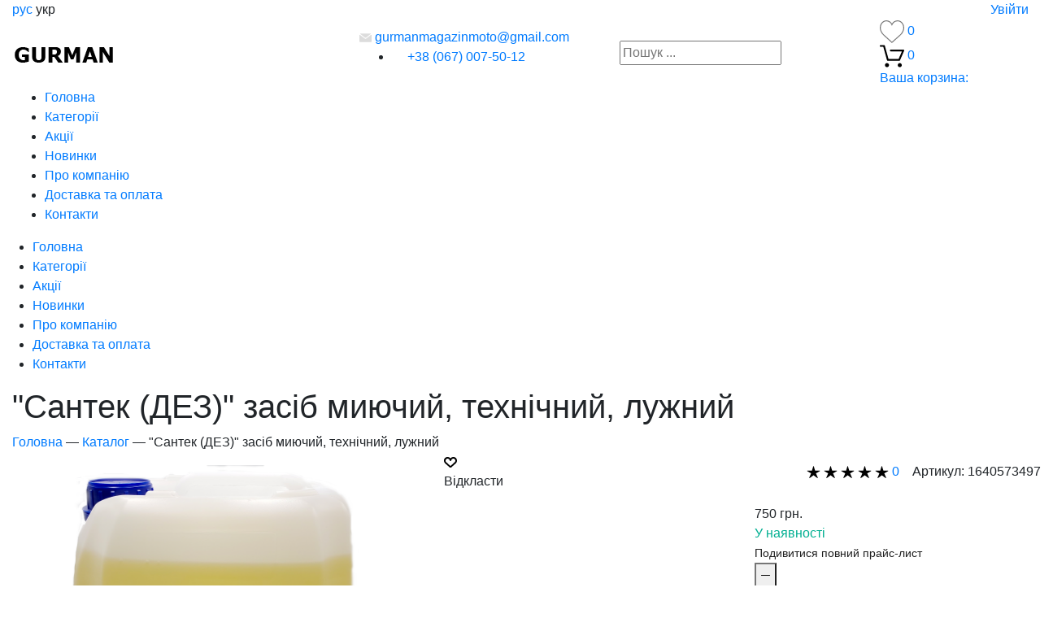

--- FILE ---
content_type: text/html; charset=utf-8
request_url: https://gurman-vn.com/santek-dez-ua
body_size: 26782
content:
 <!DOCTYPE html>
<!--[if IE]><![endif]-->
<!--[if IE 8 ]>
<html dir="ltr" lang="ua" class="ie8"><![endif]-->
<!--[if IE 9 ]>
<html dir="ltr" lang="ua" class="ie9"><![endif]-->
<!--[if (gt IE 9)|!(IE)]><!-->
<html dir="ltr" lang="ua">
<!--<![endif]-->
<head>
  <!-- Google Tag Manager -->
<script>(function(w,d,s,l,i){w[l]=w[l]||[];w[l].push({'gtm.start':
new Date().getTime(),event:'gtm.js'});var f=d.getElementsByTagName(s)[0],
j=d.createElement(s),dl=l!='dataLayer'?'&l='+l:'';j.async=true;j.src=
'https://www.googletagmanager.com/gtm.js?id='+i+dl;f.parentNode.insertBefore(j,f);
})(window,document,'script','dataLayer','GTM-PBT54GX');</script>
<!-- End Google Tag Manager -->
  <!-- Global site tag (gtag.js) - Google Ads: 10800101563 -->
<script async src="https://www.googletagmanager.com/gtag/js?id=AW-10800101563"></script>
<script>
  window.dataLayer = window.dataLayer || [];
  function gtag(){dataLayer.push(arguments);}
  gtag('js', new Date());

  gtag('config', 'AW-10800101563');
</script>
  <!-- Event snippet for Просмотр страницы conversion page -->
<script>
  gtag('event', 'conversion', {'send_to': 'AW-10800101563/YjW7CPiyuKADELvx8Z0o'});
</script>
    <meta charset="UTF-8"/>
    <meta name="viewport" content="width=device-width, initial-scale=1">
    <meta http-equiv="X-UA-Compatible" content="IE=edge">
    <title>Миючий засіб Сантек (ДЕЗ) | Купити за найкращою ціною | Гурман</title>
    <base href="https://gurman-vn.com/"/>
            <meta name="description" content="Миючий засіб Сантек (ДЕЗ) застосовується для ручного та механічного миття водостійких поверхонь на підприємствах харчової промисловості, об'єктах громадського харчування ✔ Купити за вигідною ціною ☆ Роздріб та опт ➠ Доставка по Україні ☎ +380670075012"/>
                <meta name="keywords" content="миючий засіб, сантек, сантек дез, гурман"/>
    
    <link href="catalog/view/javascript/bootstrap/css/bootstrap.min.css" rel="stylesheet" media="screen"/>
    <link href="catalog/view/javascript/font-awesome/css/font-awesome.min.css" rel="stylesheet" type="text/css"/>
    <link href="catalog/view/theme/default/stylesheet/owl.carousel.min.css" rel="stylesheet">
    <link href="catalog/view/theme/default/stylesheet/owl.theme.default.min.css" rel="stylesheet">
    <link href="catalog/view/theme/default/stylesheet/stylesheet.css" rel="stylesheet">
    <link href="catalog/view/theme/default/stylesheet/main.css" rel="stylesheet">
    <link href="catalog/view/theme/default/stylesheet/style.css" rel="stylesheet">
    <link href="catalog/view/theme/default/stylesheet/testimonial/testimonial.css" rel="stylesheet">
    <script src="catalog/view/javascript/jquery/jquery-3.3.1.min.js"></script>
    <script src="catalog/view/javascript/jquery/jquery-ui.min.js"></script>
    <script src="https://code.jquery.com/jquery-3.1.1.min.js"></script>

    <script src="catalog/view/javascript/jquery/popper.min.js"></script>
    <script src="catalog/view/javascript/jquery/testimonial/rating.js"></script>
    <script src="catalog/view/javascript/autosize.js"></script>

    <link href="catalog/view/javascript/timer/timeTo.css" rel="stylesheet"/>
    <link href="catalog/view/javascript/jquery/jquery-ui.min.css" rel="stylesheet"/>
    <link rel="stylesheet" href="https://fonts.googleapis.com/css?family=Montserrat:300italic,400italic,500italic,700italic,400,300,500,700,900subset=latin,cyrillic-ext">


    <!--| New Product start |-->
    <link rel="stylesheet" href="https://stackpath.bootstrapcdn.com/bootstrap/4.4.1/css/bootstrap.min.css" integrity="sha384-Vkoo8x4CGsO3+Hhxv8T/Q5PaXtkKtu6ug5TOeNV6gBiFeWPGFN9MuhOf23Q9Ifjh" crossorigin="anonymous">
    <link rel="stylesheet" href="https://cdnjs.cloudflare.com/ajax/libs/OwlCarousel2/2.3.4/assets/owl.carousel.min.css" integrity="sha256-UhQQ4fxEeABh4JrcmAJ1+16id/1dnlOEVCFOxDef9Lw=" crossorigin="anonymous" />
    <link rel="stylesheet" href="https://cdnjs.cloudflare.com/ajax/libs/OwlCarousel2/2.3.4/assets/owl.theme.default.min.css" integrity="sha256-kksNxjDRxd/5+jGurZUJd1sdR2v+ClrCl3svESBaJqw=" crossorigin="anonymous" />
    <link rel="stylesheet" href="https://cdnjs.cloudflare.com/ajax/libs/fancybox/3.5.7/jquery.fancybox.min.css" integrity="sha256-Vzbj7sDDS/woiFS3uNKo8eIuni59rjyNGtXfstRzStA=" crossorigin="anonymous" />
    <script src="https://cdnjs.cloudflare.com/ajax/libs/OwlCarousel2/2.3.4/owl.carousel.min.js" integrity="sha256-pTxD+DSzIwmwhOqTFN+DB+nHjO4iAsbgfyFq5K5bcE0=" crossorigin="anonymous"></script>
    <!--| New Product end |-->

    <!-- Slider-Owl-Animate -->
<link rel="stylesheet" type="text/css" href="https://cdnjs.cloudflare.com/ajax/libs/animate.css/3.7.0/animate.min.css">
<link rel="stylesheet" type="text/css" href="https://cdnjs.cloudflare.com/ajax/libs/OwlCarousel2/2.3.4/assets/owl.carousel.min.css">
<link rel="stylesheet" type="text/css" href="https://cdnjs.cloudflare.com/ajax/libs/OwlCarousel2/2.3.4/assets/owl.theme.default.min.css">
<script src="https://ajax.googleapis.com/ajax/libs/jquery/3.3.1/jquery.min.js"></script>
<script src="https://cdnjs.cloudflare.com/ajax/libs/OwlCarousel2/2.3.4/owl.carousel.min.js"></script>
<!-- Slider-Owl-Animate -->

            <link href="catalog/view/javascript/jquery/magnific/magnific-popup.css" type="text/css" rel="stylesheet" media="screen"/>
            <link href="catalog/view/javascript/jquery/datetimepicker/bootstrap-datetimepicker.min.css" type="text/css" rel="stylesheet" media="screen"/>
            <link href="catalog/view/theme/default/stylesheet/fastorder.css" type="text/css" rel="stylesheet" media="screen"/>
            <link href="catalog/view/javascript/jquery/swiper/css/swiper.min.css" type="text/css" rel="stylesheet" media="screen"/>
            <link href="catalog/view/javascript/jquery/swiper/css/opencart.css" type="text/css" rel="stylesheet" media="screen"/>
            <link href="catalog/view/theme/default/stylesheet/animate.min.css" type="text/css" rel="stylesheet" media="screen"/>
                <script src="catalog/view/javascript/jquery/magnific/jquery.magnific-popup.min.js" type="text/javascript"></script>
            <script src="catalog/view/javascript/jquery/datetimepicker/moment/moment.min.js" type="text/javascript"></script>
            <script src="catalog/view/javascript/jquery/datetimepicker/moment/moment-with-locales.min.js" type="text/javascript"></script>
            <script src="catalog/view/javascript/jquery/datetimepicker/bootstrap-datetimepicker.min.js" type="text/javascript"></script>
            <script src="catalog/view/javascript/jquery/swiper/js/swiper.jquery.js" type="text/javascript"></script>
                <link href="https://gurman-vn.com/santek-dez-ua" rel="canonical"/>
            <link href="https://gurman-vn.com/image/catalog/logos/43242423.png" rel="icon"/>
        <!-- Global site tag (gtag.js) - Google Analytics -->
<script async src="https://www.googletagmanager.com/gtag/js?id=UA-211767496-1"></script>
<script>
  window.dataLayer = window.dataLayer || [];
  function gtag(){dataLayer.push(arguments);}
  gtag('js', new Date());

  gtag('config', 'UA-211767496-1');
</script>
            <script src="catalog/view/theme/default/javascript/select/selected.js"></script>

    <script src="catalog/view/javascript/bootstrap/js/bootstrap.min.js"></script>

</head>
<style>
    :root {--font-family:  Montserrat;
--font-size:  13;
--primary: #F58634;
--primary-hover: #F586346f;
--secondary: #00AF91;
--background: #FFFFFF;
--cover: #FFFFFF;
--border: #FFFFFF;
--header-topColorBackground: #FFFFFF;
--header-topColorText: #00af91;
--header-topColorTextHover: #00af91;
--header-topColorBorder: #eeeeee;
--header-topColorButton: #eeeeee;
--header-topColorButtonHover: #dbdbdb;
--header-middleColorBackground: #FFFFFF;
--header-middleColorText: #000000;
--header-middleColorTextHover: #F58634;
--header-middleColorTextSecondary: #999999;
--header-middleColorBorder: #00AF91;
--header-middleColorButton: #00AF91;
--header-middleColorButtonHover: #F58634;
--header-middleColorButtonText: #FFFFFF;
--header-middleColorButtonTextHover: #FFFFFF;
--header-middleColorButtonIcon: #FFFFFF;
--header-middleColorButtonIconHover: #FFFFFF;
--header-middleColorIcon: #000000;
--header-middleColorIconHover: #000000;
--header-middleColorCover: #FFFFFF;
--header-bottomColorBackground: #FFFFFF;
--header-bottomColorText: #000000;
--header-bottomColorTextHover: #F58634;
--header-bottomColorBorder: #F58634;
--header-bottomColorButton: #FFFFFF;
--header-bottomColorButtonHover: #FFFFFF;
--header-bottomColorCover: #FFFFFF;
--header-colorBackground: #000000;
--header-bottomDropdownColorBackground: #000000;
--header-bottomDropdownColorBackgroundHover: #000000;
--header-bottomDropdownColorText: #000000;
--header-bottomDropdownColorTextHover: #000000;
--header-bottomDropdownColorIcon: #000000;
--header-bottomDropdownColorIconHover: #000000;
--header-сatalogColorBackground: #000000;
--header-сatalogColorBackgroundHover: #000000;
--header-сatalogColorText: #000000;
--header-сatalogColorTextHover: #000000;
--header-сatalogColorIcon: #000000;
--header-сatalogColorIconHover: #000000;
--header-bottomDropdownCatalogColorBackground: #000000;
--header-bottomDropdownCatalogColorBackgroundHover: #000000;
--header-bottomDropdownCatalogColorText: #000000;
--header-bottomDropdownCatalogColorTextHover: #000000;
--header-bottomDropdownCatalogColorIcon: #000000;
--header-bottomDropdownCatalogColorIconHover: #000000;
--header-bottomDropdown2CatalogColorBackground: #000000;
--header-bottomDropdown2CatalogColorText: #000000;
--header-bottomDropdown2CatalogColorTextHover: #000000;
--header-bottomDropdown2CatalogColorIcon: #000000;
--header-bottomDropdown2CatalogColorIconHover: #000000;
--slider-topColorBackground: #000000;
--slider-bottomColorBackground: #000000;
--slider-colorText: #000000;
--slider-colorButton: rgba(0, 0, 0, 0.29);
--slider-colorButtonHover: rgba(0, 0, 0, 0.25);
--slider-colorButtonIcon: #000000;
--slider-colorButtonIconHover: #000000;
--title-colorBackground: #FFFFFF;
--title-colorText: #000000;
--title-colorButton: #00AF91;
--title-colorButtonHover: #F58634;
--title-colorButtonText: #FFFFFF;
--title-colorButtonTextHover: #FFFFFF;
--footer-topColorBackground: #222222;
--footer-topColorText: #aaaaaa;
--footer-topColorTextHover: #666666;
--footer-topColorTitle: #FFFFFF;
--footer-topColorTitleHover: #FFFFFF;
--footer-topColorBorder: #222222;
--footer-topColorIcon: #aaaaaa;
--footer-topColorIconHover: #FFFFFF;
--footer-bottomColorBackground: #222222;
--footer-bottomColorText: #aaaaaa;
--footer-bottomColorTextHover: #666666;
--footer-bottomColorBorder: #3c3c3c;
--button-colorButton: #00AF91;
--button-colorButtonHover: #F58634;
--button-colorText: #FFFFFF;
--button-colorTextHover: #FFFFFF;
--button-radius: 30px;
}.container {
	max-width: 1348px;
}

</style>
<body >
   <!-- Google Tag Manager (noscript) -->
<noscript><iframe src="https://www.googletagmanager.com/ns.html?id=GTM-PBT54GX"
height="0" width="0" style="display:none;visibility:hidden"></iframe></noscript>
<!-- End Google Tag Manager (noscript) -->    <header>
        <div class="header-top-menu header-top1">
    <div class="container">
        <div class="row">
            <div class="col-2 d-lg-none mobile-menu-block">
                <button id="button-toggle-menu"><i class="fa fa-bars" aria-hidden="true"></i></button>
            </div>
            <div class="col-10 col-lg-4">
            	<div class="language">
            	            		            		            			<a href="https://gurman-vn.com/index.php?route=common/language&amp;code=ru-ru">рус</a>
            		            		            		            		<span>укр</span>
            		            		            	            	</div>
            </div>
            <div class="col-10 col-lg-4 d-none d-lg-block text-center">
            	<div class="header_text"></div>
            </div>
                                                <div class="col-sm-4 d-none d-lg-block text-right">
                       <a href="https://gurman-vn.com/index.php?route=account/login">Увiйти</a>
                    </div>
                                    </div>
    </div>
</div>
            <div class="header-main">
        <div class="container">
            <div class="row d-flex align-items-center">
                <div class="col-sm-12 col-md-4 col-lg-3 col-xl-4">
                    <div class="logo-wrap">
                        <a href="https://gurman-vn.com/" class="logo">
                            <div class="logo-img">
                                                                    <img src="https://gurman-vn.com//image/catalog/logos/42342342.png" alt="">
                                                            </div>
                        </a>
                    </div>
                </div>
                <div class="col-md-5 col-lg-3 col-xl-3 order-2 order-lg-2">
                    <div class="wrap_phone">
                        <div class="email">
                            <a href="mailto:gurmanmagazinmoto@gmail.com">
                                <svg xmlns="http://www.w3.org/2000/svg" width="15" height="11" viewBox="0 0 15 11" fill="none">
                                    <path d="M1.18627 0.870555L6.58922 5.15027C6.83422 5.34412 7.17184 5.43027 7.49976 5.41412C7.82715 5.43027 8.16476 5.34466 8.40976 5.15027L13.8127 0.870555C14.2456 0.529707 14.1476 0.250244 13.5984 0.250244H7.5003H1.40219C0.852418 0.250244 0.754418 0.529707 1.18627 0.870555Z" fill="#DCDCDC"/>
                                    <path d="M14.2031 1.99971L8.29881 6.48242C8.07804 6.64827 7.78889 6.72904 7.50081 6.72527C7.21219 6.72904 6.92304 6.64773 6.70226 6.48242L0.796927 1.99971C0.358617 1.66748 0 1.84571 0 2.39548V9.75036C0 10.3001 0.450156 10.7503 0.999928 10.7503H7.49973H14.0001C14.5498 10.7503 15 10.3001 15 9.75036V2.39548C15 1.84571 14.6414 1.66748 14.2031 1.99971Z" fill="#DCDCDC"/>
                                </svg>
                                gurmanmagazinmoto@gmail.com
                            </a>
                        </div>
                        <ul class="contacts  d-flex">

                                                            <li>
                                    <a href="tel:+38 (067) 007-50-12">
                                        <svg xmlns="http://www.w3.org/2000/svg" width="15" height="15" viewBox="0 0 15 15" fill="none">
                                            <path d="M3 6.5C4.16667 8.83333 6.16667 10.75 8.5 12L10.3333 10.1667C10.5833 9.9167 10.9167 9.83337 11.1667 10C12.0833 10.3333 13.0833 10.5 14.1667 10.5C14.6667 10.5 15 10.8333 15 11.3333V14.1667C15 14.6667 14.6667 15 14.1667 15C6.33333 15 0 8.66667 0 0.833333C0 0.333333 0.333333 0 0.833333 0H3.75C4.25 0 4.58333 0.333333 4.58333 0.833333C4.58333 1.83333 4.75 2.83333 5.08333 3.83333C5.16667 4.08333 5.08333 4.41667 4.91667 4.66667L3 6.5Z"/>
                                        </svg>
                                        +38 (067) 007-50-12
                                    </a>
                                                                    </li>
                                                    </ul>
                    </div>
                </div>
                <div class="col-sm-12 col-md-12 col-lg-4 col-xl-3 order-4 order-lg-3">
                    <div class="blur-overlay"></div>
	<div id="search">
		<input type="text" name="search" value="" autocomplete="off" placeholder="Пошук ..."/>

		<button type="button" class="btn btn-default btn-lg" id="button-search-menu">
			<svg xmlns="http://www.w3.org/2000/svg" width="20" height="20" viewBox="0 0 20 20" fill="none">
				<path d="M19.7551 18.5796L14.9469 13.7714C16.1388 12.3184 16.8571 10.4571 16.8571 8.42857C16.8571 3.77551 13.0816 0 8.42857 0C3.77143 0 0 3.77551 0 8.42857C0 13.0816 3.77143 16.8571 8.42857 16.8571C10.4571 16.8571 12.3143 16.1429 13.7673 14.951L18.5755 19.7551C18.902 20.0816 19.4286 20.0816 19.7551 19.7551C20.0816 19.4327 20.0816 18.902 19.7551 18.5796ZM8.42857 15.1796C4.70204 15.1796 1.67347 12.151 1.67347 8.42857C1.67347 4.70612 4.70204 1.67347 8.42857 1.67347C12.151 1.67347 15.1837 4.70612 15.1837 8.42857C15.1837 12.151 12.151 15.1796 8.42857 15.1796Z" fill="white"/>
			</svg>
		</button>
	</div>
	<div class="results top">
        <div class="preloader-text p-3">Загрузка</div>
        <div class="spinner-border" role="status"></div>
    </div>
    <style>
    	.blur-overlay {
		    background: #0000008f;
		    backdrop-filter: saturate(180%) blur(5px);
		    position: fixed;
		}
		.blur-overlay {
		    min-width: 100vw;
		    min-height: 100%;
		    top: 0;
		    z-index: 2;
		}
    	.results.top {
		    position: absolute;
		    background: #fff;
		    width: 100%;
		    z-index: 10;
		    box-shadow: 0 5px 22px -10px #000;
		    visibility: hidden;
		    transition: all 150ms ease-out;
		}
		header #search{
			z-index: 10;
		}
		header #search.active ~ .results.top {
		    visibility: visible;
		    width: 150%;
		    top: 40px;
		    border-top-left-radius: 0px !important;
		    border-top-right-radius: 0px !important;
		}
		header .results .dropdown-search a {
		    padding: 10px 20px;
		    border-bottom: 1px solid #ccc;
		}
		header .results img {
		    height: 50px;
		}
		.show-all{
			    width: 100%;
    			position: absolute;
		}
		header .results .product-name {
		    color: #333;
		}
		header .results .current-price {
		    color: #333;
		    font-weight: 600;
		}
		header .results .pl-3, .px-3 {
		        text-align: left;
		}
		@media (max-width: 992px){
			header #search.active ~ .results.top {
			    width: 100%;
			    top: 60px;
			}
		}
    </style>
	<script>
    $('input[name="search"]').on('keyup', function() {
        $('.results').removeClass('preloader');
        $(this).trigger("focus");
        $('#search').addClass( "active" );
        let that = $(this);
        $(this).autocomplete({
            'source': function(request, response) {
                $.ajax({
                    url: 'index.php?route=product/product/autocomplete',
                    type: 'POST',
                    data: { filter_name: that.val() },
                    dataType: 'json',
                    beforeSend: function() {
                        $('div.p-0').html('');
                        $('.results').addClass('preloader');
                    },
                    success: function(json) {
                        $('.results').removeClass('preloader');
                        $('.show-all').remove();
                        //$('.header1 #search input').addClass('rounded-bottom-none');

                        let html = '<div class="dropdown-search p-0">';

                        if (!json['products']) {
                         // $('.header1 #search input').removeClass('rounded-bottom-none');
                        }

                        $(json['products']).each(function(i, el) {
                            if (i >= 5) {
                                return false;
                            }

                            let price;

                            if (el.oldprice) {
                                price = `<span class="current-price pr-2">${ el.price }</span>
                                         <span class="old-price font-weight-normal">${ el.oldprice }</span>`;
                            } else {
                                price = `<span class="current-price pr-">${ el.price }</span>`
                            }

                            html += `<a class="d-flex align-items-center justify-content-start" href="${ el.link }">

                                        <img src="${ el.image }">
                                        <div class="pl-3">
                                            <div class="product-name">${ el.name }</div>
                                            ${ price }
                                        </div>
                                    </a>
                                    `;
                        })


                        if (json['products'].length > 5) {
                            html += `<a href="${ json['all_search'] }" class="show-all button-secondary border-0">все результаты</a>`;
                        }
                        html += `</div>`;

                        //console.log(html);


                        $('.results').html(html);
                    }
                });
            },
            'select': function(item) {
                $(that).val(item['label']);
                $(that).nextAll('input').val(item['value']);
            }
        });
    });
</script>

    <script type="text/javascript">
    	$('.blur-overlay').remove();

	    $(document).ready(function () {
	        $('header #search input').on('click', function () {
	        	//$(this).parent().addClass('active')
	            $('.dropdown-menu').remove();
	            $('.blur-overlay').remove();
	            $('body').prepend('<div class="blur-overlay"></div>');

	            $(document).on('click', '.blur-overlay', function () {
	                $('header #search').removeClass('active');
	                $(this).remove();
	            });
	        });
	    });
	</script>

                </div>
                <div class="col-sm-12 col-md-3 col-lg-2 col-xl-2 order-3 order-lg-4 ">
                                                                <div class="compare-wishlist">
                            
                            	<a href="https://gurman-vn.com/index.php?route=account/wishlist">
	    <div class="postpone">
	    	<svg xmlns="http://www.w3.org/2000/svg" width="30" height="30" viewBox="0 0 30 30" fill="none">
				<path d="M29.9502 9.37111C29.5123 4.55122 26.1008 1.05429 21.8313 1.05429C18.9869 1.05429 16.3825 2.58495 14.9171 5.03817C13.4649 2.55322 10.9672 1.05371 8.16841 1.05371C3.89951 1.05371 0.487392 4.55064 0.0500586 9.37054C0.0154413 9.58343 -0.12649 10.7039 0.305073 12.5311C0.927032 15.1666 2.36365 17.5639 4.45858 19.4621L14.9101 28.9467L25.5411 19.4627C27.6361 17.5639 29.0727 15.1672 29.6947 12.5311C30.1262 10.7045 29.9843 9.58401 29.9502 9.37111ZM28.5713 12.2669C28.0036 14.6739 26.6876 16.8669 24.7692 18.6047L14.9171 27.3947L5.23401 18.607C3.31217 16.8658 1.99671 14.6733 1.42841 12.2663C1.01992 10.5371 1.18782 9.56036 1.18839 9.55401L1.19705 9.49574C1.57207 5.27299 4.50358 2.20762 8.16841 2.20762C10.8726 2.20762 13.2531 3.86926 14.3828 6.54345L14.9142 7.80295L15.4456 6.54345C16.5574 3.91022 19.0637 2.2082 21.8319 2.2082C25.4961 2.2082 28.4282 5.27357 28.8108 9.55112C28.8119 9.56036 28.9798 10.5377 28.5713 12.2669Z" fill="#757575"></path>
			</svg>
	        <span><span class="wishlist-total">0</span> </span>
	    </div>
	</a>

                            <a href="https://gurman-vn.com/index.php?route=product/cart" id="cart-btn">
                                	<svg xmlns="http://www.w3.org/2000/svg" xmlns:xlink="http://www.w3.org/1999/xlink" version="1.1"  width="30" height="30" x="0px" y="0px" viewBox="0 0 459.529 459.529" style="enable-background:new 0 0 459.529 459.529;" xml:space="preserve">
		<g>
			<g>
				<path d="M17,55.231h48.733l69.417,251.033c1.983,7.367,8.783,12.467,16.433,12.467h213.35c6.8,0,12.75-3.967,15.583-10.2    l77.633-178.5c2.267-5.383,1.7-11.333-1.417-16.15c-3.117-4.817-8.5-7.65-14.167-7.65H206.833c-9.35,0-17,7.65-17,17    s7.65,17,17,17H416.5l-62.9,144.5H164.333L94.917,33.698c-1.983-7.367-8.783-12.467-16.433-12.467H17c-9.35,0-17,7.65-17,17    S7.65,55.231,17,55.231z"/>
				<path d="M135.433,438.298c21.25,0,38.533-17.283,38.533-38.533s-17.283-38.533-38.533-38.533S96.9,378.514,96.9,399.764    S114.183,438.298,135.433,438.298z"/>
				<path d="M376.267,438.298c0.85,0,1.983,0,2.833,0c10.2-0.85,19.55-5.383,26.35-13.317c6.8-7.65,9.917-17.567,9.35-28.05    c-1.417-20.967-19.833-37.117-41.083-35.7c-21.25,1.417-37.117,20.117-35.7,41.083    C339.433,422.431,356.15,438.298,376.267,438.298z"/>
			</g>
		</g>
	</svg>
	<span id="cart-total">0</span>
	<div style="position: relative;">
		<span class="text-all-products">Ваша корзина:</span>
	</div>

                            </a>
                        </div>
                                    </div>
            </div>
        </div>
    </div>
         <div class="header-nav">
    <div class="container">
        <div class="row">
            <div class="col-12 d-none d-lg-block">
                <ul class="menu">

    
                            <li class="item ">
                <a  href="https://gurman-vn.com/" >
                                        Головна
                                    </a>
                            </li>
                    <li class="item ">
                <a  href="https://gurman-vn.com/index.php?route=product/categories" >
                                        Категорії
                                    </a>
                            </li>
                    <li class="item ">
                <a  href="https://gurman-vn.com/index.php?route=product/special" >
                                        Акції
                                    </a>
                            </li>
                    <li class="item ">
                <a  href="https://gurman-vn.com/index.php?route=common/latest" >
                                        Новинки
                                    </a>
                            </li>
                    <li class="item ">
                <a  href="https://gurman-vn.com/about_us_ua" >
                                        Про компанію
                                    </a>
                            </li>
                    <li class="item ">
                <a  href="https://gurman-vn.com/delivery_ua" >
                                        Доставка та оплата
                                    </a>
                            </li>
                    <li class="item ">
                <a  href="https://gurman-vn.com/index.php?route=information/information&amp;information_id=13" >
                                        Контакти
                                    </a>
                            </li>
            
</ul>
            </div>
        </div>
    </div>
</div>
<div id="mobile-menu">
    <span class="close-mb-menu"><i class="fa fa-times" aria-hidden="true"></i></span>
    <ul class="menu">

    
                            <li class="item ">
                <a  href="https://gurman-vn.com/" >
                                        Головна
                                    </a>
                            </li>
                    <li class="item ">
                <a  href="https://gurman-vn.com/index.php?route=product/categories" >
                                        Категорії
                                    </a>
                            </li>
                    <li class="item ">
                <a  href="https://gurman-vn.com/index.php?route=product/special" >
                                        Акції
                                    </a>
                            </li>
                    <li class="item ">
                <a  href="https://gurman-vn.com/index.php?route=common/latest" >
                                        Новинки
                                    </a>
                            </li>
                    <li class="item ">
                <a  href="https://gurman-vn.com/about_us_ua" >
                                        Про компанію
                                    </a>
                            </li>
                    <li class="item ">
                <a  href="https://gurman-vn.com/delivery_ua" >
                                        Доставка та оплата
                                    </a>
                            </li>
                    <li class="item ">
                <a  href="https://gurman-vn.com/index.php?route=information/information&amp;information_id=13" >
                                        Контакти
                                    </a>
                            </li>
            
</ul>
</div>
    </header>

    
<script>
   $('#button-toggle-menu').click(function () {
      $('#mobile-menu').addClass('show');
      $('body').addClass('dark');
   });

   $('.close-mb-menu').click(function () {
      $('#mobile-menu').removeClass('show');
      $('body').removeClass('dark');
   });
</script>


<div class="content">
    <div class="container">
        <section class="page-top">
          <h1 class="pagetitle">&quot;Сантек (ДЕЗ)&quot; засіб миючий, технічний, лужний</h1>
          <div id="breadcrumbs">
                          	<a href="https://gurman-vn.com/" title="Головна">Головна</a>
	<span class="separator">—</span>

                          	<a href="https://gurman-vn.com/index.php?route=product/categories" title="Каталог">Каталог</a>
	<span class="separator">—</span>

                          	<span>&quot;Сантек (ДЕЗ)&quot; засіб миючий, технічний, лужний</span>

                      </div>
        </section>
        <div id="products" class="row">
            <div id="product-page">
                <div id="content" class="row">
                    <div class="col-md-5 pl-0">
                        <div class="owl-container bordered rounded p-3">
                            <!--| Stickers start |-->
                                                        <!--| Stickers end |-->
                            <!--| Images start |-->
                                                            <div class="owl">
                                    <div class="owl-carousel owl-theme slider1">
                                                                                    <a class="fancybox" data-fancybox="gallery" href="https://gurman-vn.com/image/cache/catalog/photo/santek-500x500.png" title="&quot;Сантек (ДЕЗ)&quot; засіб миючий, технічний, лужний"><img id="zoom_mw" src="https://gurman-vn.com/image/cache/catalog/photo/santek-500x500.png" alt="&quot;Сантек (ДЕЗ)&quot; засіб миючий, технічний, лужний" title="&quot;Сантек (ДЕЗ)&quot; засіб миючий, технічний, лужний"></a>
                                                                                    <a class="fancybox" data-fancybox="gallery" href="https://gurman-vn.com/image/cache/catalog/photo/santek2-500x500.png" title="&quot;Сантек (ДЕЗ)&quot; засіб миючий, технічний, лужний"><img id="zoom_mw" src="https://gurman-vn.com/image/cache/catalog/photo/santek2-500x500.png" alt="&quot;Сантек (ДЕЗ)&quot; засіб миючий, технічний, лужний" title="&quot;Сантек (ДЕЗ)&quot; засіб миючий, технічний, лужний"></a>
                                                                                

                                      <!--                                               <a  href="https://gurman-vn.com/image/cache/catalog/photo/santek-500x500.png" title="&quot;Сантек (ДЕЗ)&quot; засіб миючий, технічний, лужний"><img class="img-zoom" src="https://gurman-vn.com/image/cache/catalog/photo/santek-500x500.png" data-zoom-image="https://gurman-vn.com/image/cache/catalog/photo/santek-500x500.png" alt="&quot;Сантек (ДЕЗ)&quot; засіб миючий, технічний, лужний" title="&quot;Сантек (ДЕЗ)&quot; засіб миючий, технічний, лужний"/></a>
                                                                                    <a  href="https://gurman-vn.com/image/cache/catalog/photo/santek2-500x500.png" title="&quot;Сантек (ДЕЗ)&quot; засіб миючий, технічний, лужний"><img class="img-zoom" src="https://gurman-vn.com/image/cache/catalog/photo/santek2-500x500.png" data-zoom-image="https://gurman-vn.com/image/cache/catalog/photo/santek2-500x500.png" alt="&quot;Сантек (ДЕЗ)&quot; засіб миючий, технічний, лужний" title="&quot;Сантек (ДЕЗ)&quot; засіб миючий, технічний, лужний"/></a>
                                         -->
                                    </div>
                                    <div class="owl-carousel owl-theme slider2">
                                                                                    <div><img src="https://gurman-vn.com/image/cache/catalog/photo/santek-500x500.png" alt="&quot;Сантек (ДЕЗ)&quot; засіб миючий, технічний, лужний" title="&quot;Сантек (ДЕЗ)&quot; засіб миючий, технічний, лужний"></div>
                                                                                    <div><img src="https://gurman-vn.com/image/cache/catalog/photo/santek2-500x500.png" alt="&quot;Сантек (ДЕЗ)&quot; засіб миючий, технічний, лужний" title="&quot;Сантек (ДЕЗ)&quot; засіб миючий, технічний, лужний"></div>
                                                                            </div>
                                                                    </div>
                                                        <!--| Images end |-->
                        </div>
                    </div>
                    <div class="col-md-7">
                        <div id="product" class="main product-info">
                            <input type="hidden" name="product_id" value="1479504338">
                            <div class="row top mb-3">
                                <div class="col-md-6 d-flex">
                                                                                <span onclick="wishlist.add('1479504338'); " class="w-100 wishlist bordered rounded "><svg xmlns="http://www.w3.org/2000/svg" width="16" height="13" viewBox="0 0 16 13"><path d="M506.755,141.6l0,0.019s-4.185,3.734-5.556,4.973a0.376,0.376,0,0,1-.076.056,1.838,1.838,0,0,1-1.126.357,1.794,1.794,0,0,1-1.166-.4,0.473,0.473,0,0,1-.1-0.076c-1.427-1.287-5.459-4.878-5.459-4.878l0-.019A4.494,4.494,0,1,1,500,135.7,4.492,4.492,0,1,1,506.755,141.6Zm-3.251-5.61A2.565,2.565,0,0,0,501,138h0a1,1,0,1,1-2,0h0a2.565,2.565,0,0,0-2.506-2,2.5,2.5,0,0,0-1.777,4.264l-0.013.019L500,145.1l5.179-4.749c0.042-.039.086-0.075,0.126-0.117l0.052-.047-0.006-.008A2.494,2.494,0,0,0,503.5,135.993Z" transform="translate(-492 -134)"></path></svg><div>Відкласти</div></span>
                                                                                                        </div>
                                <div class="col-md-6 d-flex justify-content-end">
                                    <div class="d-flex align-items-center">
                                        <a href="#tab-review" data-toggle="tab">
                                            <div class="rating">
                                                                                                    <svg xmlns="http://www.w3.org/2000/svg" width="17" height="15" viewBox="0 0 15 13" ><path d="M1333.37,457.5l-4.21,2.408,0.11,0.346,2.07,4.745h-0.72l-4.12-3-4.09,3h-0.75l2.04-4.707,0.12-.395-4.19-2.4V457h5.12l1.53-5h0.38l1.57,5h5.14v0.5Z" transform="translate(-1319 -452)"></path></svg>
                                                                                                    <svg xmlns="http://www.w3.org/2000/svg" width="17" height="15" viewBox="0 0 15 13" ><path d="M1333.37,457.5l-4.21,2.408,0.11,0.346,2.07,4.745h-0.72l-4.12-3-4.09,3h-0.75l2.04-4.707,0.12-.395-4.19-2.4V457h5.12l1.53-5h0.38l1.57,5h5.14v0.5Z" transform="translate(-1319 -452)"></path></svg>
                                                                                                    <svg xmlns="http://www.w3.org/2000/svg" width="17" height="15" viewBox="0 0 15 13" ><path d="M1333.37,457.5l-4.21,2.408,0.11,0.346,2.07,4.745h-0.72l-4.12-3-4.09,3h-0.75l2.04-4.707,0.12-.395-4.19-2.4V457h5.12l1.53-5h0.38l1.57,5h5.14v0.5Z" transform="translate(-1319 -452)"></path></svg>
                                                                                                    <svg xmlns="http://www.w3.org/2000/svg" width="17" height="15" viewBox="0 0 15 13" ><path d="M1333.37,457.5l-4.21,2.408,0.11,0.346,2.07,4.745h-0.72l-4.12-3-4.09,3h-0.75l2.04-4.707,0.12-.395-4.19-2.4V457h5.12l1.53-5h0.38l1.57,5h5.14v0.5Z" transform="translate(-1319 -452)"></path></svg>
                                                                                                    <svg xmlns="http://www.w3.org/2000/svg" width="17" height="15" viewBox="0 0 15 13" ><path d="M1333.37,457.5l-4.21,2.408,0.11,0.346,2.07,4.745h-0.72l-4.12-3-4.09,3h-0.75l2.04-4.707,0.12-.395-4.19-2.4V457h5.12l1.53-5h0.38l1.57,5h5.14v0.5Z" transform="translate(-1319 -452)"></path></svg>
                                                                                                <span>0</span>
                                            </div>
                                        </a> 
                                    </div>
<!--                                     <div class="d-flex align-items-center">
                                                                            </div> -->
                                    <div class="d-flex align-items-center pl-3">
                                        <div class="sku">Артикул: 1640573497</div>                                    </div>
                                </div>
                            </div>
                            <div class="row">
                                <div class="col-md-6">
                                    <div class="char">
                                                                                                                    </div>
                                </div>
                                <div class="col-md-6">  
                                    <div class="cart">
                                                                                <div class="price">
                                                                                            <span class="total_price">750 грн.</span>                                                                                        
                                            <div class="wrap">
                                            <div class="stock" style="color:#00AF91">
                                                <span style="background:#00AF91"></span>
                                                <span>У наявності</span>
                                            </div>
                                            <div>
                                                <a style="font-size:14px; color:#202020" href="https://docs.google.com/spreadsheets/d/18tXu6IHxPCPRuHfwpJjboRTVGyBbb0vzDUtqZas6v0o/edit#gid=1171540803" target="_blank">Подивитися повний прайс-лист</a>
                                            </div>

                                            <!-- Форма Нашли дешевле? start -->
                                                                                        </div>

                                            <!-- Форма Нашли дешевле? end -->                                

                                            
                                        </div>

                                                                                  <div class="container">
                                            <div class="row">
                                                <div class="col-6 d-flex align-items-center pr-2 pl-0">
                                                    <div class="counter_block" >
                                                        <div class="quantity bordered rounded">
                                                            <button type="button" class="bordered" onclick="$('#input-quantity').val(+$('#input-quantity').val() > 1 ? +$('#input-quantity').val() - 1 : 1);"><svg width="11" height="1" viewBox="0 0 11 1"><rect width="11" height="1" rx="0.5" ry="0.5"></rect></svg></button>
                                                            <input type="number" name="quantity" value="1" size="2" id="input-quantity" class="bordered">
                                                            <button type="button" class="bordered" onclick="$('#input-quantity').val(+$('#input-quantity').val() + 1);"><svg width="11" height="11" viewBox="0 0 11 11">
                                                                <path d="M1034.5,193H1030v4.5a0.5,0.5,0,0,1-1,0V193h-4.5a0.5,0.5,0,0,1,0-1h4.5v-4.5a0.5,0.5,0,0,1,1,0V192h4.5A0.5,0.5,0,0,1,1034.5,193Z" transform="translate(-1024 -187)"></path>
                                                                </svg>
                                                            </button>
                                                        </div>
                                                    </div>
                                                </div>
                                                <div class="col-6 d-flex align-items-center pr-0 pl-2">
                                                    <div class="btn_block" >
                                                        <button id="button-cart" type="button" class="button-primary rounded" data-cart-action="add">Купити</button>
                                                    </div>
                                                </div>
                                                <div class="col-md-12 d-flex align-items-center px-0">
                                                    <a href="" class="button-primary rounded w-100 link-to-cart" >
                                                        <svg xmlns="http://www.w3.org/2000/svg" width="19" height="11" viewBox="0 0 15 10">
                                                          <defs>
                                                            <style>
                                                              .cls-1 {
                                                                fill: #fff;
                                                                fill-rule: evenodd;
                                                              }
                                                            </style>
                                                          </defs>
                                                          <path id="Rounded_Rectangle_1064" data-name="Rounded Rectangle 1064" class="cls-1" d="M1408.83,622.835l-6.98,7v0.017a0.51,0.51,0,0,1-.36.144,0.421,0.421,0,0,1-.06-0.011,0.511,0.511,0,0,1-.3-0.133l-3.01-3.029a0.5,0.5,0,0,1,0-.7,0.522,0.522,0,0,1,.72,0l2.65,2.67,6.64-6.664a0.5,0.5,0,0,1,.7,0A0.5,0.5,0,0,1,1408.83,622.835Z" transform="translate(-1398 -622)"/>
                                                        </svg>
                                                    </a>
                                                </div>

                                            </div>
                                        </div>
                                                                                                                                                                </div>
                                </div>
                            </div>
                            
                                                    </div>
                    </div>
                    <div class="col-md-12 pl-0">
                        <div class="bottom">
                            <div class="left">
                                <div class="tabs">
                                    <ul class="nav" id="tab_list" role="tablist">
                                        <li><a href="#desc" data-toggle="tab" class="bordered rounded active"><span>Опис</span></a></li>
                                        <li><a href="#specifications" id="specification_tab" data-toggle="tab" class="bordered rounded"><span>Характеристики</span></a></li>
                                                                                <li><a href="#tab-review" data-toggle="tab" class="bordered rounded"><span>Відгуків (0)</span></a></li>
                                                                            </ul>
                                    <div id="form" class="tab-content">
                                        <div class="tab-pane active" id="desc"><p>"Сантек (ДЕЗ)" - засіб миючий, лужний, технічний, високопінний з дезінфікуючим ефектом.</p><p>Застосовується для ручного та механічного миття водостійких поверхонь на підприємствах харчової промисловості, об'єктах громадського харчування, навчальних закладах.</p><p>Склад: вода, ПАР, гліцерин, комплексно просвітителів, ялицеве ​​масло.</p><p>Застосування: концентрація робочого розчину залежить від рівня забруднення і становить 1,0-2,0%. Для дуже забруднених поверхонь концентрація 50-100%. Робочий розчин необхідно нанести апаратом високого тиску або спінити вручну, протерти губкою або щіткою, витримати 15-20 хвилин. За потреби допускається використання не розлученого засобу. Після завершення обробки обладнання потрібно промити теплою водою до зникнення піни.</p><p>Усі роботи із засобом проводити у захисних рукавичках та окулярах. У разі потрапляння засобу в очі чи слизові оболонки - промити невеликою кількістю води. У вічі закапати 1-2% краплями 30% розчином сульфацилу натрію, за необхідності звернутися до лікаря.</p><p>Термін зберігання 12 місяців при t -10 + 35 С.</p><p>Фасування: у каністрах по 10 кг.</p></div>
                                        <div class="tab-pane" id="specifications" name="specifications">
                                                                                    </div>
                                                                                <div class="tab-pane" id="tab-review">
                                            <div class="row d-flex justify-content-between mb-3">
                                                <div class="col-md-3 d-flex align-items-center justify-content-start">
                                                    <span class="review-label">Відгуки</span>
                                                    <span class="review-count bordered rounded ml-2">0</span>
                                                </div>
                                                <div class="col-md-6 d-flex align-items-center justify-content-end"></div>
                                                <div class="col-md-3 d-flex align-items-center justify-content-end">
                                                   <button class="show-review button-primary rounded">Залишити відгук</button> 
                                                </div>
                                            </div>
                                                
                                            <form class="form-horizontal bordered rounded p-3 mb-3" id="form-review">
                                                                                                    <div class="row ml-0 w-100">
                                                        <div class="form-group required col-sm-12">
                                                            <label for="input-name">Имя</label>
                                                            <!-- <div class="form_error float-right pt-2"></div> -->
                                                            <input type="text" name="name" id="input-name" class="form-control"/>
                                                            <div class="error"></div>
                                                        </div>
                                                    </div>
                                                    <div class="form-group row required ml-0">
                                                        <div class="col-sm-12">
                                                            <label for="input-review">Ваш відгук:</label>
                                                            <textarea name="text" id="input-review" row="4" class="form-control"></textarea>
                                                            <div class="error"></div>
                                                        </div>
                                                    </div>

                                                    
                                                    <div class="form-group row align-items-center ml-0">
                                                        <div class="col-12 col-sm-6">
                                                            <div class="star_box">
                                                                <input type="radio" name="rating" value="1"/>
                                                                <input type="radio" name="rating" value="2"/>
                                                                <input type="radio" name="rating" value="3"/>
                                                                <input type="radio" name="rating" value="4"/>
                                                                <input type="radio" name="rating" value="5"/>
                                                            </div>
                                                            <div class="error left"></div>
                                                        </div>
                                                        <div class="col-12 col-sm-6">
                                                            <div class="clearfix">
                                                                <div class="pull-right">
                                                                    <button type="button" id="button-review" data-loading-text="Завантаження..." class="button-primary rounded">Відправити відгук</button>
                                                                </div>
                                                            </div>
                                                        </div>
                                                    </div>

                                                                                            </form>
                                            <div id="review" class="bordered rounded p-3"> </div>
                                        </div>
                                                                            </div>
                                </div>
                            </div>
                            <div class="detail bordered rounded">
                                                                <a href="https://gurman-vn.com/vspomogatelnye-tovary_ua" target="_blank">Всі товари категорії</a>
                                                            </div>
                        </div>
                    </div>
                    <div class="row">
                        
                    </div>
                </div>
                <!-- Блоки документы к товару -->
            </div>
            <div id="content" class="col-sm-12">
                
                <!-- Похожие товары -->
                
                <!-- Вместе с этим покупают -->
                
                <!-- Вместе с этим покупают -->
                                <div id="viewers">
	<div id="row">
		<div class="title-main">
	        <div class="col-12 text-center">
	          <h3>Переглянуті товари</h3>
	        </div>
	    </div>
	    <div id="items" class="row ">
		    		      <div class="col-xs-12 col-sm-6 col-md-4 col-lg-4">
    <div class="item bordered rounded box-shadow">
        <a class="first" href="https://gurman-vn.com/santek-dez-ua"></a>
        <img src="https://gurman-vn.com/image/cache/catalog/photo/santek-200x200.png" alt="&quot;Сантек (ДЕЗ)&quot; засіб миючий, технічний, лужний" title="&quot;Сантек (ДЕЗ)&quot; засіб миючий, технічний, лужний">
        <div class="text">
            <span><a href="https://gurman-vn.com/santek-dez-ua">&quot;Сантек (ДЕЗ)&quot; засіб миючий, технічний, лужний</a></span>
            <span>750 грн.</span>
        </div>
    </div>
</div>

		    		</div>
	</div>
</div>

            </div>
        </div>
    </div>
</div>

    
    <script src="https://cdnjs.cloudflare.com/ajax/libs/OwlCarousel2/2.3.4/owl.carousel.min.js" integrity="sha256-pTxD+DSzIwmwhOqTFN+DB+nHjO4iAsbgfyFq5K5bcE0=" crossorigin="anonymous"></script>
    <script src="https://cdnjs.cloudflare.com/ajax/libs/jquery-mousewheel/3.1.13/jquery.mousewheel.min.js" integrity="sha256-jnOjDTXIPqall8M0MyTSt98JetJuZ7Yu+1Jm7hLTF7U=" crossorigin="anonymous"></script>
    <script src="https://cdn.jsdelivr.net/gh/fancyapps/fancybox@3.5.7/dist/jquery.fancybox.min.js"></script>

    <script src="catalog/view/javascript/scripts.js"></script>
    <script>
    (function() {
    // Owl Carousel
    var owl1 = $("#product-page .slider1");
    var owl2 = $("#product-page .slider2");
    owl1.owlCarousel({
        items: 1,
        loop: false,
        nav: true,
        navText: ['<svg xmlns="http://www.w3.org/2000/svg" width="12" height="6.969" viewBox="0 0 12 6.969"><path d="M361.691,401.707a1,1,0,0,1-1.414,0L356,397.416l-4.306,4.291a1,1,0,0,1-1.414,0,0.991,0.991,0,0,1,0-1.406l5.016-5a1.006,1.006,0,0,1,1.415,0l4.984,5A0.989,0.989,0,0,1,361.691,401.707Z" transform="translate(-350 -395.031)"></path></svg>',
            '<svg xmlns="http://www.w3.org/2000/svg" width="12" height="6.969" viewBox="0 0 12 6.969"><path d="M361.691,401.707a1,1,0,0,1-1.414,0L356,397.416l-4.306,4.291a1,1,0,0,1-1.414,0,0.991,0.991,0,0,1,0-1.406l5.016-5a1.006,1.006,0,0,1,1.415,0l4.984,5A0.989,0.989,0,0,1,361.691,401.707Z" transform="translate(-350 -395.031)"></path></svg>'
        ]
    });
    owl2.owlCarousel({
        items: 3,
        loop: false,
        nav: true,
        dots: true,
        dotsSpeed: 100,
        margin: 10,
        navText: ['<svg xmlns="http://www.w3.org/2000/svg" width="12" height="6.969" viewBox="0 0 12 6.969"><path d="M361.691,401.707a1,1,0,0,1-1.414,0L356,397.416l-4.306,4.291a1,1,0,0,1-1.414,0,0.991,0.991,0,0,1,0-1.406l5.016-5a1.006,1.006,0,0,1,1.415,0l4.984,5A0.989,0.989,0,0,1,361.691,401.707Z" transform="translate(-350 -395.031)"></path></svg>',
            '<svg xmlns="http://www.w3.org/2000/svg" width="12" height="6.969" viewBox="0 0 12 6.969"><path d="M361.691,401.707a1,1,0,0,1-1.414,0L356,397.416l-4.306,4.291a1,1,0,0,1-1.414,0,0.991,0.991,0,0,1,0-1.406l5.016-5a1.006,1.006,0,0,1,1.415,0l4.984,5A0.989,0.989,0,0,1,361.691,401.707Z" transform="translate(-350 -395.031)"></path></svg>'
        ]
    });

$(document).ready(function () {
    $('#form-review').hide();
    $('[data-slider]').each(function() {
        let el = $(this);

        el.owlCarousel({
            items: 3,
            loop: false,
            nav: true,
            dots: false,
            dotsSpeed: 100,
            margin: 10,
            responsive:{
                0:{
                    items:1,
                },
                1000:{
                    items:3,
                    loop:false
                }
            }
        });

    });
    
});

    $("#product-page .fancybox").fancybox({
        mouseWheel: true,
        buttons: [
            "close"
        ],
        btnTpl: {
            close: '<button data-fancybox-close class="fancy-btn-close bordered">' +
                '<svg xmlns="http://www.w3.org/2000/svg" viewBox="0 0 24 24"><path d="M12 10.6L6.6 5.2 5.2 6.6l5.4 5.4-5.4 5.4 1.4 1.4 5.4-5.4 5.4 5.4 1.4-1.4-5.4-5.4 5.4-5.4-1.4-1.4-5.4 5.4z"/></svg>' +
                "</button>",
            arrowLeft: '<button type="button" data-fancybox-prev class="fancybox-button fancybox-button--arrow_left"><svg xmlns="http://www.w3.org/2000/svg" viewBox="0 0 24 24"><path d="M11.28 15.7l-1.34 1.37L5 12l4.94-5.07 1.34 1.38-2.68 2.72H19v1.94H8.6z"></path></svg></button>',
            arrowRight: '<button type="button" data-fancybox-next class="fancybox-button fancybox-button--arrow_right"><svg xmlns="http://www.w3.org/2000/svg" viewBox="0 0 24 24"><path d="M15.4 12.97l-2.68 2.72 1.34 1.38L19 12l-4.94-5.07-1.34 1.38 2.68 2.72H5v1.94z"></path></svg></button>'
        },
        backFocus: false
    });

    $('#product-page .video').fancybox({
        buttons: [
            "close"
        ],
        btnTpl: {
            close: '<button data-fancybox-close class="fancy-btn-close bordered">' +
                '<svg xmlns="http://www.w3.org/2000/svg" viewBox="0 0 24 24"><path d="M12 10.6L6.6 5.2 5.2 6.6l5.4 5.4-5.4 5.4 1.4 1.4 5.4-5.4 5.4 5.4 1.4-1.4-5.4-5.4 5.4-5.4-1.4-1.4-5.4 5.4z"/></svg>' +
                "</button>"
        },
        media: {
            youtube: {
                params: {
                    autoplay: 0
                }
            }
        }
    })
    var in1;

    function opacityGallery() {
        for (i = 0; i < $("#product-page .slider1 .owl-dot").length; i++) {
            if ($("#product-page .slider1 .owl-item").eq(i).hasClass('active')) {
                $("#product-page .slider2 .owl-item").eq(i).addClass('current');
            } else {
                $("#product-page .slider2 .owl-item").eq(i).removeClass('current');
            }
        }
    }
    opacityGallery();
    $(document).on("click", "#product-page .slider2 .owl-item", function(e) {
        if ($(this).hasClass('active')) {
            var indexSl2 = $(this).index();
            $("#product-page .slider1 .owl-dot").eq(indexSl2).click();
            opacityGallery();
        }
    });
    $(document).on("click", "#product-page .slider1 .owl-nav .owl-prev", function(e) {
        in1 = $("#product-page .slider1 .owl-item.active").index();
        if ($("#product-page .slider2 .owl-item").eq(in1).hasClass('active')) {
            $("#product-page .slider2 .owl-item").eq(in1).click();
        } else {
            $("#product-page .slider2 .owl-dot").not('.active').click();
            $("#product-page .slider2 .owl-item").eq(in1).click();
        }
    });

    $(document).on("click", "#product-page .slider1 .owl-nav .owl-next", function(e) {
        in1 = $("#product-page .slider1 .owl-item.active").index();
        if ($("#product-page .slider2 .owl-item").eq(in1).hasClass('active')) {
            $("#product-page .slider2 .owl-item").eq(in1).click();
        } else {
            $("#product-page .slider2 .owl-dot").not('.active').click();
            $("#product-page .slider2 .owl-item").eq(in1).click();
        }
    });

})();

$(document).ready(function() {
    let name = $('.color-option').find('img').attr('title');

    $('.color-option').find('img').first().prev().attr('checked', true);
    $('.color-option').parents('ul').prev('span.bg-danger').remove();
    $('.color-option').parents('ul').prev().html('Колір:' + ' ' + name);
    $('.color-option').parents('ul').children().removeClass('active');
    $('.color-option').find('img').first().parent().addClass('active');
});

// Цветовый опции
$('.color-option').on('click', 'img', function() {
    let name = $(this).attr('title');

    $(this).parents('ul').find('[checked]').attr('checked', false);

    $(this).prev().attr('checked', true);
    $(this).parents('ul').prev('span.bg-danger').remove();
    $(this).parents('ul').prev().html('Колір:' + ' ' + name);
    $(this).parents('ul').children().removeClass('active');
    $(this).parent().addClass('active');
});


// динамический таймер если акции есть
let date = '';
let countDownDate = new Date(date).getTime();

// Update the count down every 1 second
var x = setInterval(function() {

  // Get today's date and time
  var now = new Date().getTime();

  // Find the distance between now and the count down date
  var distance = countDownDate - now;

  // Time calculations for days, hours, minutes and seconds
  var days = Math.floor(distance / (1000 * 60 * 60 * 24));
  var hours = Math.floor((distance % (1000 * 60 * 60 * 24)) / (1000 * 60 * 60));
  var minutes = Math.floor((distance % (1000 * 60 * 60)) / (1000 * 60));
  var seconds = Math.floor((distance % (1000 * 60)) / 1000);

  // Display the result in the element with id="demo"
  $('.clock').html(days + "д " + hours + "г "
  + minutes + "х " + seconds + "с ");

  // If the count down is finished, write some text
  if (distance < 0) {
    clearInterval(x);
    $('.clock').html('');
  }
}, 1000);
// динамический таймер end



    $('input[name^="option"], select[name^="option"]').on('change', function (){
        var option = $(this);

        if  ($(option).prop("tagName") == 'INPUT'){
            $(option).parent().parent().parent().parent().find('img').removeClass('border border-success');
            $(option).next().addClass('border border-success');
        }

    });
</script>

<script>
   $(document).ready(function () {
      $('.popup-with-form').magnificPopup({
         type: 'inline',
         preloader: false,
         focus: '#name',
         closeOnBgClick: true,
         // When elemened is focused, some mobile browsers in some cases zoom in
         // It looks not nice, so we disable it:
         callbacks: {
            beforeOpen: function () {
               if ($(window).width() < 700) {
                  this.st.focus = false;
               } else {
                  this.st.focus = '#name';
               }
            }
         }
      });
   });

   $(document).ready(function () {
      var prod_id = '';
      var str = $('#order-one-click').attr('data-product-price');
      var price = parseInt(str, 10);
      var all_sum = 0;
      $('#quantity').val($('#input-quantity').val());
      var quantity = $('#quantity').val();

      all_sum = quantity * price;

      $('#price-all').text(all_sum);

      $('#quantity').change(function () {
         quantity = $(this).val();
         all_sum = quantity * price;
         $('#price-all').text(all_sum);
      });

      $(this).on('click', '#order-one-click', function () {
         prod_id = $(this).attr('data-product-id');
         // prod_price = $(this).attr('data-product-price');
      });

      $('#submit-order-order').click(function () {
         var $form = $("#order-order");
         // var data_serv_id = serv_id;
         var data_prod_id = prod_id;
         var service_id = '';
         var product_id = '';
         var summary = '';

         if (!all_sum) {
            summ = false;
         } else {
            summ = "&all_sum=" + all_sum + " грн.";
         }

         // if (!serv_id) {
         //    service_id = false;
         // } else {
         //    service_id = "&service_id=" + data_serv_id;
         // }

         if (!prod_id) {
            product_id = false;
         } else {
            product_id = "&product_id=" + data_prod_id;
         }

         // var serializedData = $form.serialize() + ((service_id) ? service_id : '') + ((product_id) ? product_id : '');
         // var serializedData = $form.serialize() + ((product_id) ? product_id : '') + ((summ) ? summ : '');
         var serializedData = $form.serialize();

         $.ajax({
            type: 'POST',
            url: 'index.php?route=product/product/orderForm',
            data: serializedData,
            dataType: 'json',
            success: function (json) {
               if (json['answergood']) {
                  $('#submit-order-order').parent().find('.invalid-message, .error-name, .error-email, .error-phone, .error-message, .error-quantity').css('display', 'none');
                  $('#order-order')[0].reset();
                  $('#submit-order-order').parent().prepend('<p class="allright" style="color:green; font-size: 25px">' + json['text_answergood'] + '</p>');

                  function removeAllright() {
                     $('.allright').remove();
                     $('.mfp-close').click();
                  }

                  setTimeout(removeAllright, 2000);

               } else if (json['error']) {
                  // Highlight any found errors

                  $('#submit-order-order').parent().find('.invalid-message').css('display', 'block');

                  if (json['error'].error_name) {
                     $('#submit-order-order').parent().find('.error-name').css('display', 'block');
                  } else {
                     $('#submit-order-order').parent().find('.error-name').css('display', 'none');
                  }

                  if (json['error'].error_phone) {
                     $('#submit-order-order').parent().find('.error-phone').css('display', 'block');
                  } else {
                     $('#submit-order-order').parent().find('.error-phone').css('display', 'none');
                  }

                  if (json['error'].error_email) {
                     $('#submit-order-order').parent().find('.error-email').css('display', 'block');
                  } else {
                     $('#submit-order-order').parent().find('.error-email').css('display', 'none');
                  }

                  if (json['error'].error_message) {
                     $('#submit-order-order').parent().find('.error-message').css('display', 'block');
                  } else {
                     $('#submit-order-order').parent().find('.error-message').css('display', 'none');
                  }

                  if (json['error'].error_quantity) {
                     $('#submit-order-order').parent().find('.error-quantity').css('display', 'block');
                  } else {
                     $('#submit-order-order').parent().find('.error-quantity').css('display', 'none');
                  }
               }
            },
            error: function (xhr, ajaxOptions, thrownError) {
               alert(thrownError + "\r\n" + xhr.statusText + "\r\n" + xhr.responseText);
            }
         });

         id = '';
      });
   });
</script>

<script type="text/javascript"><!--
   $('.date').datetimepicker({
      language: '',
      pickTime: false
   });

   $('.datetime').datetimepicker({
      language: '',
      pickDate: true,
      pickTime: true
   });

   $('.time').datetimepicker({
      language: '',
      pickDate: false
   });

   $('button[id^=\'button-upload\']').on('click', function () {
      var node = this;

      $('#form-upload').remove();

      $('body').prepend('<form enctype="multipart/form-data" id="form-upload" style="display: none;"><input type="file" name="file" /></form>');

      $('#form-upload input[name=\'file\']').trigger('click');

      if (typeof timer != 'undefined') {
         clearInterval(timer);
      }

      timer = setInterval(function () {
         if ($('#form-upload input[name=\'file\']').val() != '') {
            clearInterval(timer);

            $.ajax({
               url: 'index.php?route=tool/upload',
               type: 'post',
               dataType: 'json',
               data: new FormData($('#form-upload')[0]),
               cache: false,
               contentType: false,
               processData: false,
               beforeSend: function () {
                  $(node).button('loading');
               },
               complete: function () {
                  $(node).button('reset');
               },
               success: function (json) {
                  $('.text-danger').remove();

                  if (json['error']) {
                     $(node).parent().find('input').after('<div class="text-danger">' + json['error'] + '</div>');
                  }

                  if (json['success']) {
                     alert(json['success']);

                     $(node).parent().find('input').val(json['code']);
                  }
               },
               error: function (xhr, ajaxOptions, thrownError) {
                  alert(thrownError + "\r\n" + xhr.statusText + "\r\n" + xhr.responseText);
               }
            });
         }
      }, 500);
   });
   //--></script>
<script type="text/javascript"><!--
   $('#review').delegate('.pagination a', 'click', function (e) {
      e.preventDefault();

      $('#review').fadeOut('slow');

      $('#review').load(this.href);

      $('#review').fadeIn('slow');
   });

   $('#review').load('index.php?route=product/product/review&product_id=1479504338');

   $('#button-review').on('click', function () {
      $.ajax({
         url: 'index.php?route=product/testimonial/write&product_id=1479504338',
         type: 'post',
         dataType: 'json',
         data: $("#form-review").serialize(),
         beforeSend: function () {
            $('#button-review').button('loading');
         },
         complete: function () {
            $('#button-review').button('reset');
         },
         success: function (json) {
            $('.alert-dismissible').remove();

            if (json['error']) {
                $("#form-review").find('.error').each(function() {
                    $(this).removeClass('show');
                })

               for (let key in json['error']) {
                  $("#form-review").find('[name=' + key + ']').on('click', function() {
                     $(this).parents('.form-group').find('.error').removeClass('show');
                  });
                  $("#form-review").find('[name=' + key + ']').parents('.form-group').find('.error').text(json['error'][key]);
                  $("#form-review").find('[name=' + key + ']').parents('.form-group').find('.error').addClass('show');
               }
            }

            if (json['success']) {
               $('#tab-review').prepend('<div class="alert alert-success alert-dismissible"><i class="fa fa-check-circle"></i> ' + json['success'] + '</div>');

               $('input[name=\'name\']').val('');
               $('textarea[name=\'text\']').val('');
               $('input[name=\'rating\']:checked').prop('checked', false);
                $("#form-review").find('.error').removeClass('show');
                // setTimeout(function() {
                //     $("#review").after().remove();
                // }, 3000);

                $('#form-review').hide();
            }
         }
      });
   });

   $(document).ready(function () {
        setTimeout(function() {
            $('.stars').find('a').each(function(index) {
                if (index <= 2) $(this).addClass('fullStar');
                $(this).append(`
                    <svg xmlns="http://www.w3.org/2000/svg" width="20" height="20" viewBox="0 0 26 24" fill="none">
                        <path d="M13 0L15.9187 8.98278H25.3637L17.7225 14.5344L20.6412 23.5172L13 17.9656L5.35879 23.5172L8.27747 14.5344L0.636266 8.98278H10.0813L13 0Z" fill="#e6c553;"></path>
                    </svg>
                `);
            });
            
        }, 110);
    });

   $(document).ready(function () {
      $('.thumbnails').magnificPopup({
         type: 'image',
         delegate: '.thumbnail',
         gallery: {
            enabled: true,
            tCounter: '<span class="mfp-counter">%curr% / %total%</span>' // markup of counter
         }
      });
   });
   $('.star_box').rating();
   //--></script>

   <script type="text/javascript">
       
        $(document).ready(function () {
            $('#product-page .wishlist').on('click', function () {
                $(this).addClass('active');
                //$(this).find('div').text("");
            });
        

            $('#product-page .compare').on('click', function () {
                $(this).addClass('active');
                //$(this).find('div').text("");
            });

        });

   </script>
<script>
     $(document).ready(function () {
  setTimeout(function() {
  $.magnificPopup.close();
}, 5000);
    });

</script>
<script>

$(document).on('click', '[data-action-cart=addOrderFast]', function() {

    let data = $('.product-info input[name=\'product_id\'], .product-info input[name=\'quantity\'], .product-info input[type=\'text\'], .product-info input[type=\'hidden\'], .product-info input[type=\'radio\']:checked, .product-info input[type=\'checkbox\']:checked, .product-info select, .product-info textarea, #fastOrderModal [name=firstname], #fastOrderModal [name=telephone]');

    $.ajax({
      url: 'index.php?route=product/order/addFastOrder',
      type: 'post',
      data: data,
      dataType: 'json',
      success: function (data) {
        
        if (data['error']) {
          let errors = data['error'];
          
          $('.form_error').remove();
          $('div[data-type="selected"], .form-group').on('click', function () {
            $(this).children('.form-control').removeClass('error');
            $(this).find('.form_error').remove();
          });
          for (const property in errors) {

            if ($(`input[name="${ property }"]`).attr('type') == 'hidden') {
              $(`input[name="${ property }"]`).parents('div[data-type="selected"]').find('.select').addClass('error');
              $(`input[name="${ property }"]`).parents('div[data-type="selected"]').find('.select').before(`<div class="form_error text-right pt-2">${ errors[property] }</div>`)
            } else {
              // $(`input[name="${ property }"]`).addClass('error');
              $(`input[name="${ property }"]`).before(`<div class="form_error text-right pt-2">${ errors[property] }</div>`)
            }

          }

          // for (const property in errors) {
          //   $(`input[name="${ property }"]`).addClass('error');
          //   $(`input[name="${ property }"]`).before(`<div class="form_error float-right pt-2">${ errors[property] }</div>`)
          // }

        } else {

          if (data['html']) {
            $('body').append('<div id="payment_method_response" style="display: none;"></div>');
            $('#payment_method_response').append($(data['html']));
            $('#payment_method_response form').submit();
          }

          //window.location.href = data['success'];
        }

      }
    });
  });

$('.show-review').on('click', function() {
    $('#form-review').slideToggle(600)
});
</script>

<!-- <script src="/catalog/view/javascript/jquery.elevateZoom-3.0.8.min.js"></script>
 -->

 <script type="text/javascript" src="https://cdnjs.cloudflare.com/ajax/libs/elevatezoom/3.0.8/jquery.elevatezoom.min.js"></script>

 <script type="text/javascript">

/*Misha start*/
// $(document).on('mouseover', '.active img', function() {
//     $(this).elevateZoom({ 
//         scrollZoom : true,
//         zoomWindowFadeIn: 1000,
//         zoomWindowFadeOut: 1000,
//         lensFadeIn: 500,
//         lensFadeOut: 500 
//     });
// });
/*Misha end*/

/*Pavlin start*/
  // $(document).on('mouseover', '.active img', function() {
  //       $(this).elevateZoom({
  //           scrollZoom : true,
  //           zoomType: "inner",
  //           easing: true,
  //           cursor: 'zoom-in', 
  //       });
  //   });


    // $(document).on('mouseover', '.active img', function() {
    //     $(this).elevateZoom({
    //         zoomWindowFadeIn: 1000,
    //         zoomWindowFadeOut: 1000,
    //         lensFadeIn: 500,
    //         lensFadeOut: 500
    //     });
    // });
/*Pavlin end*/
$('.radio input[type=radio]:first').attr('checked', true);
</script> 
<footer style="background-image:url('');">
    <div class="footer_top">
        <div class="container">
            <div class="row">
                <div class="col-xl-5
                 col-lg-3 col-md-6 mb-md-3 mb-lg-0 col-12 order-1 mb-md-0 mb-4 text-center text-lg-left">
                    <div class="logo">
                                                    <img src="https://gurman-vn.com//image/catalog/logos/66656654.png" alt="">
                                            </div>
                    <ul class="contact-list">
                                                                                                                        <li>
                                        <a class="phone" href="tel:+38 (067) 007-50-12">
                                            <svg xmlns="http://www.w3.org/2000/svg" width="15" height="15" viewBox="0 0 15 15" fill="none">
                                                <g>
                                                    <path d="M3 6.5C4.16667 8.83333 6.16667 10.75 8.5 12L10.3333 10.1667C10.5833 9.9167 10.9167 9.83337 11.1667 10C12.0833 10.3333 13.0833 10.5 14.1667 10.5C14.6667 10.5 15 10.8333 15 11.3333V14.1667C15 14.6667 14.6667 15 14.1667 15C6.33333 15 0 8.66667 0 0.833333C0 0.333333 0.333333 0 0.833333 0H3.75C4.25 0 4.58333 0.333333 4.58333 0.833333C4.58333 1.83333 4.75 2.83333 5.08333 3.83333C5.16667 4.08333 5.08333 4.41667 4.91667 4.66667L3 6.5Z" fill="#DCDCDC"/>
                                                </g>
                                            </svg>+38 (067) 007-50-12</a>
                                    </li>
                                                                                                                                        <li>
                                <a href="mailto:gurmanmagazinmoto@gmail.com">
                                    <svg xmlns="http://www.w3.org/2000/svg" width="15" height="15" viewBox="0 0 15 15" fill="none">
                                        <path d="M1.18627 2.8708L6.58922 7.15051C6.83422 7.34436 7.17184 7.43051 7.49976 7.41436C7.82715 7.43051 8.16476 7.3449 8.40976 7.15051L13.8127 2.8708C14.2456 2.52995 14.1476 2.25049 13.5984 2.25049H7.5003H1.40219C0.852418 2.25049 0.754418 2.52995 1.18627 2.8708Z" fill="#DCDCDC"/>
                                        <path d="M14.2031 3.99983L8.29881 8.48254C8.07804 8.64839 7.78889 8.72916 7.50081 8.72539C7.21219 8.72916 6.92304 8.64785 6.70226 8.48254L0.796927 3.99983C0.358617 3.6676 0 3.84583 0 4.3956V11.7505C0 12.3003 0.450156 12.7504 0.999928 12.7504H7.49973H14.0001C14.5498 12.7504 15 12.3003 15 11.7505V4.3956C15 3.84583 14.6414 3.6676 14.2031 3.99983Z" fill="#DCDCDC"/>
                                    </svg>gurmanmagazinmoto@gmail.com</a>
                            </li>
                                                                            <li class="address">
                                <svg xmlns="http://www.w3.org/2000/svg" width="15" height="15" viewBox="0 0 15 15" fill="none">
                                    <path d="M11.2151 1.53871C10.2229 0.546506 8.9036 0 7.50049 0C6.09711 0 4.7781 0.546506 3.7859 1.53871C1.9497 3.37464 1.72151 6.82899 3.29172 8.92187L7.50049 15L11.703 8.93036C13.2795 6.82899 13.0513 3.37464 11.2151 1.53871ZM7.54898 7.12238C6.49186 7.12238 5.63142 6.26194 5.63142 5.20481C5.63142 4.14769 6.49186 3.28725 7.54898 3.28725C8.6061 3.28725 9.46654 4.14769 9.46654 5.20481C9.46654 6.26194 8.6061 7.12238 7.54898 7.12238Z" fill="#DCDCDC"/>
                                </svg>
                                <span>Украина, Винницкая область, Винница, ул. Бучмы</span>
                            </li>
                                            </ul>
                    <div class="social_items">
                                                    <div class="soc_item">
                                <a href="https://www.facebook.com/gurman.spice.ua/" target="_blank"><img src="image/catalog/soc_icons/Facebook/005-facebook 1.svg"></a>
                            </div>
                                                    <div class="soc_item">
                                <a href="https://www.instagram.com/gurman_spice_ua/" target="_blank"><img src="image/catalog/soc_icons/Instagram/footer-insta 1.svg"></a>
                            </div>
                                                    <div class="soc_item">
                                <a href="https://web.telegram.org/#/login" target="_blank"><img src="image/catalog/soc_icons/Telegram/telegram (1) 1.svg"></a>
                            </div>
                                                    <div class="soc_item">
                                <a href="https://invite.viber.com/?g2=AQBZKgEixg29902PzA%2F0eE%2FlnUEM61P7qY9MmAAjfXLY1E%2FJum3%2Bkm9hpK9jN9BO" target="_blank"><img src="image/catalog/soc_icons/Viber/viber (3) 1.svg"></a>
                            </div>
                                            </div>
                </div>
                <div class="col-xl-7 col-lg-6 order-3 order-lg-2 text-center text-lg-left bottom_menu">
                    <ul class="menu">

    
                            <li class="item drop_nav_item">
                <a   class="drop_nav_item_link">
                                        Компанія
                                            <div class="children-items d-inline float-right" style="width:20px;height:20px;text-align:center;">
                            <svg xmlns="http://www.w3.org/2000/svg" width="10" height="7" viewBox="0 0 8 5" fill="none">
                                <path d="M3.99998 4.56023C3.8566 4.56023 3.71324 4.50548 3.60393 4.39622L0.164113 0.956368C-0.0547044 0.737551 -0.0547044 0.382776 0.164113 0.164047C0.382842 -0.0546822 0.737546 -0.0546822 0.956381 0.164047L3.99998 3.20782L7.04359 0.164153C7.26241 -0.0545759 7.61708 -0.0545759 7.83579 0.164153C8.05471 0.382882 8.05471 0.737657 7.83579 0.956474L4.39602 4.39633C4.28666 4.50561 4.1433 4.56023 3.99998 4.56023Z" fill="#C0C3C7"></path>
                            </svg>
                        </div>
                                    </a>
                                    <div class="drop_nav_wrap">
                        <div class="container">
                            <div class="row">
                                <ul class="drop_nav_items_submenu col-md-3">
                                                        <li class="item ">
                <a  href="https://gurman-vn.com/about_us_ua" >
                                        Про нас
                                    </a>
                            </li>
                    <li class="item ">
                <a target="_self" href="https://gurman-vn.com/index.php?route=article/categories" >
                                        Статті
                                    </a>
                            </li>
                    <li class="item ">
                <a  href="https://gurman-vn.com/index.php?route=information/information&amp;information_id=13" >
                                        Контакти
                                    </a>
                            </li>
            
                                </ul>
                            </div>
                        </div>
                    </div>
                            </li>
                    <li class="item drop_nav_item">
                <a   class="drop_nav_item_link">
                                        Клієнту
                                            <div class="children-items d-inline float-right" style="width:20px;height:20px;text-align:center;">
                            <svg xmlns="http://www.w3.org/2000/svg" width="10" height="7" viewBox="0 0 8 5" fill="none">
                                <path d="M3.99998 4.56023C3.8566 4.56023 3.71324 4.50548 3.60393 4.39622L0.164113 0.956368C-0.0547044 0.737551 -0.0547044 0.382776 0.164113 0.164047C0.382842 -0.0546822 0.737546 -0.0546822 0.956381 0.164047L3.99998 3.20782L7.04359 0.164153C7.26241 -0.0545759 7.61708 -0.0545759 7.83579 0.164153C8.05471 0.382882 8.05471 0.737657 7.83579 0.956474L4.39602 4.39633C4.28666 4.50561 4.1433 4.56023 3.99998 4.56023Z" fill="#C0C3C7"></path>
                            </svg>
                        </div>
                                    </a>
                                    <div class="drop_nav_wrap">
                        <div class="container">
                            <div class="row">
                                <ul class="drop_nav_items_submenu col-md-3">
                                                        <li class="item ">
                <a  href="index.php?route=product/categories" >
                                        Каталог
                                    </a>
                            </li>
                    <li class="item ">
                <a  href="index.php?route=common/latest" >
                                        Новинки
                                    </a>
                            </li>
                    <li class="item ">
                <a  href="index.php?route=product/special" >
                                        Акції
                                    </a>
                            </li>
                    <li class="item ">
                <a  href="https://gurman-vn.com/delivery_ua" >
                                        Доставка та оплата
                                    </a>
                            </li>
                    <li class="item ">
                <a  href="https://gurman-vn.com/index.php?route=information/information&amp;information_id=9" >
                                        Повернення товару
                                    </a>
                            </li>
            
                                </ul>
                            </div>
                        </div>
                    </div>
                            </li>
            
</ul>
                </div>
            </div>
        </div>
    </div>
    <div class="footer_bottom">
        <div class="container">
            <div class="row align-items-center justify-content-center justify-content-md-between ">
                <div class="copyright-left">&copy; Gurman</div>
                <div class="payments">
                                        <img src="https://gurman-vn.com/image/catalog/payment/Visa_Inc._logo 1 (2).svg">
                                        <img src="">
                                    </div>
                <div class="copyright-right">WebOsnova - <a href="https://webosnova.com/?utm_source=copyright" target="_blank" title="Создание сайта">швидке створення сайтів</a> та просування</div>
            </div>
        </div>
    </div>
</footer>
  <div id="callback">
    <div class="callback_block"></div>
    <div class="callback_button"></div>
    <div class="callback_item">

      <svg class="svg_01" width="35" height="35" viewBox="0 0 30 30" fill="none" xmlns="http://www.w3.org/2000/svg">
        <path d="M16.7259 14.5536C16.0071 13.844 15.1098 13.844 14.3957 14.5536C13.8509 15.0938 13.3061 15.634 12.7705 16.1833C12.624 16.3344 12.5004 16.3665 12.3218 16.2657C11.9693 16.0735 11.5939 15.9178 11.2552 15.7072C9.67575 14.7138 8.35271 13.4365 7.18075 11.9991C6.59934 11.2849 6.08203 10.5204 5.72037 9.6597C5.64712 9.48573 5.66085 9.37128 5.80277 9.22937C6.34755 8.7029 6.8786 8.16269 7.41422 7.62249C8.16044 6.8717 8.16044 5.99273 7.40965 5.23736C6.98389 4.80703 6.55814 4.38585 6.13238 3.95552C5.6929 3.51603 5.25799 3.07197 4.81392 2.63706C4.09518 1.93663 3.19789 1.93663 2.48373 2.64164C1.93437 3.18184 1.4079 3.73578 0.849382 4.26682C0.332069 4.75667 0.0711235 5.35639 0.0161876 6.05682C-0.0707943 7.19674 0.208463 8.27257 0.602171 9.32093C1.4079 11.4909 2.6348 13.4182 4.12265 15.1853C6.13239 17.575 8.53125 19.4658 11.3376 20.83C12.6011 21.4434 13.9104 21.915 15.3341 21.9928C16.3138 22.0477 17.1653 21.8005 17.8475 21.036C18.3144 20.5141 18.8409 20.038 19.3353 19.539C20.0678 18.7974 20.0724 17.9001 19.3445 17.1676C18.4747 16.2932 17.6003 15.4234 16.7259 14.5536Z" fill="white"/>
        <path d="M15.8515 10.9049L17.5407 10.6165C17.2752 9.06457 16.5427 7.65913 15.4303 6.5421C14.2537 5.36555 12.7659 4.62392 11.127 4.39502L10.8889 6.09346C12.157 6.272 13.3107 6.84425 14.2217 7.75527C15.0824 8.61593 15.6454 9.70549 15.8515 10.9049Z" fill="white"/>
        <path d="M18.4929 3.56168C16.5427 1.61145 14.0752 0.379973 11.3513 0L11.1132 1.69843C13.4663 2.02805 15.5997 3.09472 17.2844 4.77485C18.8821 6.37257 19.9304 8.39146 20.3104 10.6118L21.9997 10.3234C21.5556 7.75054 20.3425 5.41576 18.4929 3.56168Z" fill="white"/>
      </svg>

      <svg class="svg_02" xmlns="http://www.w3.org/2000/svg" width="28" height="28" viewBox="0 0 28 29">
          <path class="b24-crm-button-chat-icon" fill="#FFFFFF" fill-rule="evenodd" d="M878.289968,975.251189 L878.289968,964.83954 C878.289968,963.46238 876.904379,962 875.495172,962 L857.794796,962 C856.385491,962 855,963.46238 855,964.83954 L855,975.251189 C855,976.924031 856.385491,978.386204 857.794796,978.090729 L860.589592,978.090729 L860.589592,981.876783 L860.589592,983.76981 L861.521191,983.76981 C861.560963,983.76981 861.809636,982.719151 862.45279,982.823297 L866.179185,978.090729 L875.495172,978.090729 C876.904379,978.386204 878.289968,976.924031 878.289968,975.251189 Z M881.084764,971.465135 L881.084764,976.197702 C881.43316,978.604561 879.329051,980.755508 876.426771,980.93027 L868.042382,980.93027 L866.179185,982.823297 C866.400357,983.946455 867.522357,984.94992 868.973981,984.716324 L876.426771,984.716324 L879.221567,988.502377 C879.844559,988.400361 880.153166,989.448891 880.153166,989.448891 L881.084764,989.448891 L881.084764,987.555864 L881.084764,984.716324 L882.947962,984.716324 C884.517696,984.949819 885.742758,983.697082 885.742758,981.876783 L885.742758,974.304675 C885.742659,972.717669 884.517597,971.465135 882.947962,971.465135 L881.084764,971.465135 Z" transform="translate(-855 -962)"> 
          </path>
      </svg>

      <svg class="svg_03" xmlns="http://www.w3.org/2000/svg" width="28" height="28" viewBox="0 0 24 28">
        <path class="b24-crm-button-webform-icon" fill=" #FFFFFF" fill-rule="evenodd" d="M815.406703,961 L794.305503,961 C793.586144,961 793,961.586144 793,962.305503 L793,983.406703 C793,984.126062 793.586144,984.712206 794.305503,984.712206 L815.406703,984.712206 C816.126062,984.712206 816.712206,984.126062 816.712206,983.406703 L816.712206,962.296623 C816.703325,961.586144 816.117181,961 815.406703,961 L815.406703,961 Z M806.312583,979.046143 C806.312583,979.454668 805.975106,979.783264 805.575462,979.783264 L796.898748,979.783264 C796.490224,979.783264 796.161627,979.445787 796.161627,979.046143 L796.161627,977.412044 C796.161627,977.003519 796.499105,976.674923 796.898748,976.674923 L805.575462,976.674923 C805.983987,976.674923 806.312583,977.0124 806.312583,977.412044 L806.312583,979.046143 L806.312583,979.046143 Z M813.55946,973.255747 C813.55946,973.664272 813.221982,973.992868 812.822339,973.992868 L796.889868,973.992868 C796.481343,973.992868 796.152746,973.655391 796.152746,973.255747 L796.152746,971.621647 C796.152746,971.213122 796.490224,970.884526 796.889868,970.884526 L812.813458,970.884526 C813.221982,970.884526 813.550579,971.222003 813.550579,971.621647 L813.550579,973.255747 L813.55946,973.255747 Z M813.55946,967.45647 C813.55946,967.864994 813.221982,968.193591 812.822339,968.193591 L796.889868,968.193591 C796.481343,968.193591 796.152746,967.856114 796.152746,967.45647 L796.152746,965.82237 C796.152746,965.413845 796.490224,965.085249 796.889868,965.085249 L812.813458,965.085249 C813.221982,965.085249 813.550579,965.422726 813.550579,965.82237 L813.550579,967.45647 L813.55946,967.45647 Z" transform="translate(-793 -961)">
        </path>
      </svg>

    </div>
</div>

  <div id="callback_menu">
    <div class="callback_block_menu"></div>
    <div class="callback_item_menu">

      <svg class="svg_menu" xmlns="http://www.w3.org/2000/svg" width="32" height="32" viewBox="0 0 35 35"><path fill="#FFF" fill-rule="evenodd" d="M18.866 14.45l9.58-9.582L24.03.448l-9.587 9.58L4.873.447.455 4.866l9.575 9.587-9.583 9.57 4.418 4.42 9.58-9.577 9.58 9.58 4.42-4.42"></path></svg>

    </div>
  </div>


  <div id="callback_menu_dropdown">

<!--     <div class="callback_item_dropdown_01">
      <svg xmlns="http://www.w3.org/2000/svg" width="25" height="25" viewBox="0 0 35 35">
        <path fill="#FFFFFF" fill-rule="evenodd" d="M23.29 13.25V2.84c0-1.378-1.386-2.84-2.795-2.84h-17.7C1.385 0 0 1.462 0 2.84v10.41c0 1.674 1.385 3.136 2.795 2.84H5.59v5.68h.93c.04 0 .29-1.05.933-.947l3.726-4.732h9.315c1.41.296 2.795-1.166 2.795-2.84zm2.795-3.785v4.733c.348 2.407-1.756 4.558-4.658 4.732h-8.385l-1.863 1.893c.22 1.123 1.342 2.127 2.794 1.893h7.453l2.795 3.786c.623-.102.93.947.93.947h.933v-4.734h1.863c1.57.234 2.795-1.02 2.795-2.84v-7.57c0-1.588-1.225-2.84-2.795-2.84h-1.863z"/>
      </svg>
      <span>Messages</span>
    </div> -->

  
    <a href="">
      <div class="callback_item_dropdown_04">
        <svg xmlns="http://www.w3.org/2000/svg" width="45" height="45" viewBox="0 0 45 43">
          <path fill="#FFF" d="M32.508 15.53l-.007-.027c-.53-2.17-2.923-4.499-5.12-4.983l-.025-.006a28.14 28.14 0 0 0-10.712 0l-.025.006c-2.197.484-4.59 2.813-5.121 4.983l-.006.027a21.443 21.443 0 0 0 0 9.135l.006.026c.509 2.078 2.723 4.3 4.839 4.91v2.423c0 .877 1.056 1.308 1.657.675l2.426-2.552a27.78 27.78 0 0 0 6.936-.467l.024-.005c2.198-.485 4.59-2.814 5.121-4.984l.007-.026a21.447 21.447 0 0 0 0-9.135zm-2.01 8.435c-.35 1.374-2.148 3.082-3.577 3.398-1.87.352-3.755.503-5.638.452a.134.134 0 0 0-.1.04L19.43 29.64l-1.865 1.899c-.136.14-.376.045-.376-.15v-3.895a.135.135 0 0 0-.11-.131h-.001c-1.429-.316-3.226-2.024-3.577-3.399a18.53 18.53 0 0 1 0-8.013c.351-1.374 2.148-3.082 3.577-3.398a26.437 26.437 0 0 1 9.843 0c1.43.316 3.227 2.024 3.578 3.398a18.511 18.511 0 0 1 0 8.014zm-5.676 2.065c-.225-.068-.44-.115-.64-.198-2.068-.861-3.97-1.973-5.478-3.677-.858-.968-1.529-2.062-2.096-3.22-.269-.549-.496-1.12-.727-1.686-.21-.517.1-1.05.427-1.44a3.37 3.37 0 0 1 1.128-.852c.334-.16.663-.068.906.216.527.614 1.01 1.259 1.402 1.97.24.438.175.973-.262 1.27-.106.073-.202.158-.301.24a.99.99 0 0 0-.228.24.662.662 0 0 0-.044.58c.538 1.486 1.446 2.64 2.935 3.263.238.1.477.215.751.183.46-.054.609-.56.931-.825.315-.258.717-.262 1.056-.046.34.215.668.447.995.68.321.23.64.455.936.717.285.251.383.581.223.923-.294.625-.72 1.146-1.336 1.478-.174.093-.382.124-.578.184-.225-.069.196-.06 0 0zm-2.378-11.847c2.464.075 4.488 1.86 4.922 4.517.074.452.1.915.133 1.375.014.193-.087.377-.278.38-.198.002-.286-.178-.3-.371-.025-.383-.042-.767-.09-1.146-.256-2.003-1.72-3.66-3.546-4.015-.275-.054-.556-.068-.835-.1-.176-.02-.407-.031-.446-.27a.32.32 0 0 1 .297-.37c.048-.003.096 0 .143 0 2.464.075-.047 0 0 0zm2.994 5.176c-.004.033-.006.11-.023.183-.06.265-.405.298-.484.03a.918.918 0 0 1-.028-.254c0-.558-.105-1.115-.347-1.6-.249-.5-.63-.92-1.075-1.173a2.786 2.786 0 0 0-.857-.306c-.13-.025-.26-.04-.39-.06-.157-.026-.241-.143-.234-.323.007-.169.114-.29.272-.28.52.035 1.023.165 1.485.45.94.579 1.478 1.493 1.635 2.713.007.055.018.11.022.165.009.137.014.274.023.455-.003.033-.009-.18 0 0zm-.996.397c-.275.005-.423-.144-.451-.391-.02-.173-.035-.348-.077-.516a1.447 1.447 0 0 0-.546-.84 1.436 1.436 0 0 0-.444-.21c-.202-.057-.412-.04-.613-.09-.219-.052-.34-.226-.305-.427a.394.394 0 0 1 .417-.311c1.275.09 2.186.737 2.316 2.209.01.104.02.213-.003.313a.325.325 0 0 1-.294.263c-.275.005.125-.008 0 0z"/>
        </svg>
        <span>Viber</span>
      </div>
    </a>

    <a href="https://web.telegram.org/#/login">
      <div class="callback_item_dropdown_05">
        <svg xmlns="http://www.w3.org/2000/svg" width="30" height="30" viewBox="0 0 30 30">
          <path fill="#FFF" d="M25.616 16.036L17.8 23.269a1.61 1.61 0 0 0-.502.965l-.266 1.964c-.035.263-.405.289-.478.035l-1.024-3.582a.948.948 0 0 1 .417-1.068l9.471-5.807c.17-.104.346.125.2.26m3.793-3.997L9.52 19.677a.568.568 0 0 0 .005 1.064l4.847 1.8 1.876 6.005c.12.385.592.527.906.272l2.701-2.192a.809.809 0 0 1 .983-.028l4.872 3.522c.336.242.811.06.895-.344l3.57-17.09a.57.57 0 0 0-.765-.647"/>
        </svg>
        <span>Telegram</span>
      </div>
    </a>

    <a href="https://www.facebook.com/gurman.spice.ua/">
      <div class="callback_item_dropdown_06">
        <svg xmlns="http://www.w3.org/2000/svg" width="30" height="30" viewBox="0 0 30 30">
          <path fill="#FFF" d="M18.161 18.289H16v3.704h2.161V33h4.44V21.994h2.98s.279-1.776.415-3.718h-3.378v-2.533c0-.378.484-.887.963-.887H26V11h-3.29c-4.658 0-4.549 3.707-4.549 4.261v3.028z"/>
        </svg>
        <span>Facebook</span>
      </div>
    </a>

    <a href="https://www.instagram.com/gurman_spice_ua/">
      <div class="callback_item_dropdown_07">
        <svg xmlns="http://www.w3.org/2000/svg" width="60" height="55" viewBox="-6 -8 48 46" fill="none">
          <path fill-rule="evenodd" clip-rule="evenodd" d="M13.144 4.282c0-.526.435-.951.973-.951s.974.425.974.951a.962.962 0 0 1-.974.952.962.962 0 0 1-.973-.952zM5.354 0h7.79c2.948 0 5.354 2.351 5.354 5.234v2.269h-1.947v-2.27c0-1.86-1.503-3.33-3.407-3.33h-7.79c-1.904 0-3.407 1.47-3.407 3.33v7.614c0 1.862 1.503 3.331 3.407 3.331h6.45v1.903h-6.45C2.405 18.081 0 15.73 0 12.847V5.234C0 2.35 2.405 0 5.354 0zM4.138 9.04c0-2.748 2.3-4.996 5.111-4.996 2.38 0 4.39 1.615 4.95 3.779a3.98 3.98 0 0 0-1.801 1.531c.01-.102.015-.207.015-.314 0-1.719-1.405-3.092-3.164-3.092-1.759 0-3.164 1.373-3.164 3.092 0 1.72 1.405 3.093 3.164 3.093a3.17 3.17 0 0 0 2.604-1.33l-.023.17a3.654 3.654 0 0 0-.024.403v1.98a5.15 5.15 0 0 1-2.557.68c-2.812 0-5.111-2.247-5.111-4.996zm10.172 4.393h1.014V12.08c0-.247-.051-1.902 2.133-1.902h1.542V11.9h-1.134c-.224 0-.45.227-.45.396v1.13h1.583c-.064.868-.195 1.66-.195 1.66h-1.397V20h-2.082v-4.914H14.31v-1.653z" fill="#fff"/>
        </svg>
        <span>Instagram</span>
      </div>
    </a>

  </div>
  

<div id="toTop">
</div>



  <form action="" method="post" enctype="multipart/form-data" id="contact-form-header" class="form-horizontal mfp-hide white-popup-block">
      <h3>Зворотній зв'язок</h3>
      <div class="form-body">
          <!-- <div class="col-12"> -->
              <label for="name">Ваше ім'я*</label>
              <input name="name" type="text" class="form-control cb" id="name"
                     aria-describedby="name" value="">
                     <div class="error"></div>
<!--           </div>
          <div class="col-12"> -->
            <label for="phone">Ваш номер телефону*</label>
              <input name="phone" type="text" class="form-control phone phone-mask-form-for-input cb" value="">
                     <div class="error"></div>
<!--           </div> -->
      </div>
      <div class="form-group">
          <label for="message">Ваше питання</label>
          <textarea name="message" id="message" class="form-control cb"></textarea>
                     <div class="error"></div>
      </div>
      <input class="main-btn style-for-btn submit-contact-header custom_button" type="button" value="Відправити">
  </form>

<div id="fastorder-container">

</div>

<!-- Share in social -->
<script type="text/javascript" src="//s7.addthis.com/js/300/addthis_widget.js#pubid=ra-515eeaf54693130e"></script>
<!-- Share in social -->
    <script src="catalog/view/javascript/owl.carousel.min.js" type="text/javascript"></script>
    <script src="catalog/view/javascript/phonemask.js"></script>
    <script src="catalog/view/javascript/common.js" type="text/javascript"></script>
        <script src="https://cdn.jsdelivr.net/npm/popper.js@1.16.0/dist/umd/popper.min.js" integrity="sha384-Q6E9RHvbIyZFJoft+2mJbHaEWldlvI9IOYy5n3zV9zzTtmI3UksdQRVvoxMfooAo" crossorigin="anonymous"></script>
<!--     <script src="https://stackpath.bootstrapcdn.com/bootstrap/4.4.1/js/bootstrap.min.js" integrity="sha384-wfSDF2E50Y2D1uUdj0O3uMBJnjuUD4Ih7YwaYd1iqfktj0Uod8GCExl3Og8ifwB6" crossorigin="anonymous"></script> -->
    <script src="https://cdnjs.cloudflare.com/ajax/libs/fancybox/3.5.7/jquery.fancybox.min.js" integrity="sha512-uURl+ZXMBrF4AwGaWmEetzrd+J5/8NRkWAvJx5sbPSSuOb0bZLqf+tOzniObO00BjHa/dD7gub9oCGMLPQHtQA==" crossorigin="anonymous"></script>
    <script type="text/javascript">
   $(function () {
      $(window).scroll(function () {
         if ($(this).scrollTop() != 0) {
            $('#toTop').fadeIn();
         } else {
            $('#toTop').fadeOut();
         }
      });
      $('#toTop').click(function () {
         $('body,html').animate({scrollTop: 0}, 800);
      });
   });
</script>

<script>
  $(window).on('load', function() {
   if ($(".phone-mask-form-for-input").length > 0) {
      $(".phone-mask-form-for-input").mask("+38(099) 999-99-99");
   }
});
</script>

<script>
    $('.children-items').on('click', function(e) {
      console.log(123);
        e.preventDefault();
        $(this).parents('.item').find('.drop_nav_wrap').toggle('500');
    });

</script>

<!-- <script>

  $(".children-items").on('click', function(e) {

    e.preventDefault();
    $(this).parent().next().slideToggle();

  });
</script> -->

<script><!--
   function showForm(data) {

      $.ajax({
         url: 'index.php?route=product/fastorder/getForm',
         type: 'post',
         data: {
            product_name: data['product_name'],
            price: data['price'],
            service: data['service'],
            product_id: data['product_id'],
            product_link: data['product_link'],
            quantity: data['quantity']
         },

         beforeSend: function () {
         },
         complete: function () {
         },
         success: function (result) {
            $('#fastorder-container').html(result);
         },
         error: function (xhr, ajaxOptions, thrownError) {
            alert(thrownError + "\r\n" + xhr.statusText + "\r\n" + xhr.responseText);
         }
      });
   };
   //--></script>



        <!-- Breadcrumbs no link start-->
        <script>
          $('.breadcrumb li:last-child a').removeAttr('href');
        </script>
        <!-- Breadcrumbs no link end-->
        

        <!-- dropdown-->
        <script type="text/javascript">
          $(document).on('click', '#callback', function() {
            $('#callback').addClass('active');
            $('body').prepend('<div id="menu_dropdown_cover"></div>');
          });
          $(document).on('click', '#menu_dropdown_cover, .callback_item_menu', function() {
            $('#menu_dropdown_cover').remove();
            $('#callback').removeClass('active');
          });
        </script>
        <!-- dropdown-->

      

				<!-- Breadcrumbs no link start-->
				<script>
					$('.breadcrumb li:last-child a').removeAttr('href');
				</script>
				<!-- Breadcrumbs no link end-->
				

			

				<!-- simple_shopping start //-->
								<link href="catalog/view/javascript/ocmod/magnific-popup.css" rel="stylesheet" media="screen"/>
				<link href="catalog/view/theme/default/stylesheet/simple_shopping.css" rel="stylesheet" media="screen"/>
				<link href="catalog/view/theme/default/stylesheet/chosen/chosen.min.css" rel="stylesheet" media="screen"/>
				<script src="catalog/view/javascript/ocmod/jquery.magnific-popup.min.js" type="text/javascript"></script>
				<script src="catalog/view/javascript/chosen/chosen.jquery.min.js" type="text/javascript"></script>
				<script type="text/javascript"><!--
				$(function() {
					/* rewrite add to cart button */
					$.each($("[onclick^='cart.add']"), function() {
						var product_id = $(this).attr('onclick').match(/[0-9]+/);
						$(this).attr('onclick', 'get_simple_shopping(\'' + $(this).attr('onclick').match(/[0-9]+/) + '\',\'' + 'catalog' + '\');');
					});
					var main_product_id = $('input[name=\'product_id\']').val();
					$('#button-cart').unbind('click').attr('onclick', 'get_simple_shopping(\'' + main_product_id + '\',\'' + 'product' + '\');');
					$('#cart > button').removeAttr('data-toggle').attr('onclick', 'get_simple_shopping(false,\'' + 'show_cart' + '\');');

					/* rewrite show cart button */
					$.each($("[href$='checkout/cart']"), function() {
						$(this).attr('href', '#');
						$(this).attr('onclick', 'event.preventDefault();get_simple_shopping(false,\'' + 'show_cart_page' + '\');');
					});
					/* rewrite checkout button */
					$.each($("[href$='checkout/checkout']"), function() {
						$(this).attr('href', '#');
						$(this).attr('onclick', 'event.preventDefault();get_simple_shopping(false,\'' + 'show_cart' + '\');');
					});
				});
				function save_order_data_to_localstorage() {
					var form = $('#custom-form');
					var orderData = {
						'payment_method': form.find('select[name="payment_method"]').val(),
						'firstname': form.find('input[name="firstname"]').val(),
						'lastname': form.find('input[name="lastname"]').val(),
						'phone': form.find('input[name="phone"]').val(),
						'mail': form.find('input[name="mail"]').val(),
						'shipping_method': form.find('select[name="shipping_method"]').val(),
						'payment_city': form.find('select[name="payment_city"]').val(),
						'payment_warehouse': form.find('select[name="payment_warehouse"]').val(),
						'shipping_street': form.find('#shipping_street').val(),
						'shipping_house': form.find('#shipping_house').val(),
						'shipping_flat': form.find('#shipping_flat').val(),
						'comment': form.find('#comment-textarea').val()
					};
					localStorage.setItem('order-data', JSON.stringify(orderData));
				}
				function get_simple_shopping(product_id, action, quantity) {
					quantity = typeof(quantity) != 'undefined' ? quantity : 1;
					if (action == "catalog") {
						$.ajax({
							url: 'index.php?route=checkout/cart/add',
							type: 'post',
							data: 'product_id=' + product_id + '&quantity=' + quantity,
							dataType: 'json',
							success: function(json) {
								$('#ocmod-popup-okno .alert, #ocmod-popup-okno .text-danger').remove();
								if (json['redirect']) {
									location = json['redirect'];
								}
								if (json['success']) {
									$.magnificPopup.open({
									removalDelay: 300,
									callbacks: {
										beforeOpen: function() {
										   this.st.mainClass = 'mfp-zoom-in';
										},
										beforeClose: function() {
											save_order_data_to_localstorage();
										}
									},
									tLoading: '',
									items: {
										src: 'index.php?route=extension/module/simple_shopping',
										type: 'ajax'
									}
									});
									$('#cart-total').html(json['total']);
									$('#cart-total-popup').html(json['total']);
									$('#cart > ul').load('index.php?route=common/cart/info ul li');
								}
							}
						});
					}
					if (action == "product") {
						$.ajax({
							url: 'index.php?route=checkout/cart/add',
							type: 'post',
							data: $('input[name=\'product_id\'], input[id=\'input-quantity\'],#product input[type=\'text\'], #product input[type=\'hidden\'], #product input[type=\'radio\']:checked, #product input[type=\'checkbox\']:checked, #product select, #product textarea'),
							dataType: 'json',
							success: function(json) {
							$('#ocmod-popup-okno .alert, #ocmod-popup-okno .text-danger').remove();
							$('.form-group').removeClass('has-error');
							$('.success, .warning, .attention, information, .error').remove();							
								if (json['error']) {
									if (json['error']['option']) {
										for (i in json['error']['option']) {
											$('#input-option' + i).before('<span class="error bg-danger">' + json['error']['option'][i] + '</span>');
										}
									}
								}
								if (json['success']) {
									$.magnificPopup.open({
										removalDelay: 300,
										callbacks: {
											beforeOpen: function() {
											   this.st.mainClass = 'mfp-zoom-in';
											},
											beforeClose: function () {
												save_order_data_to_localstorage();
											}
										},
										tLoading: '',
										items: {
											src: 'index.php?route=extension/module/simple_shopping',
											type: 'ajax'
										}
									});
									$('#cart-total').html(json['total']);
									$('#cart-total-popup').html(json['total']);
									$('#cart > ul').load('index.php?route=common/cart/info ul li');
								}
							}
						});
					}
					if (action == "show_cart") {
						$.magnificPopup.open({
							removalDelay: 300,
							callbacks: {
								beforeOpen: function() {
								   this.st.mainClass = 'mfp-zoom-in';
								},
								beforeClose: function () {
									save_order_data_to_localstorage();
								}
							},
							tLoading: '',
							items: {
								src: 'index.php?route=extension/module/simple_shopping',
								type: 'ajax'
							}
						});
					}
					if (action == 'show_cart_page') {
						fetch("cart").then(response => {
							if (response.ok) {
								location.replace("cart");
							} else {
								location.replace("index.php?route=extension/module/simple_shoppingpage");
							}
						});
					}
				}
				//--></script>
				<script>

				// let priceInt = document.querySelectorAll("[data-price-int]");
				// console.log(priceInt); //del
				// let totalPriceInt = document.querySelectorAll("[data-total-price-int]");
				// console.log(totalPriceInt); //del
				// let totalPrice = totalPriceInt.getAttribute("data-total-price-int");
				// console.log(totalPrice);

				// $('.class1, .class2').on('click', some_function);

				$('.radio-wrap, .text-wrap').on('click', function() {
					let oldPrice = $('.cart .price span.total_price').text();
          let oldPriceSpecial = $('.cart .price span.total_special_price').text();

					let price = $(this).closest('.radio').find('[data-price-int]').attr('data-price-int');
          let special_price = $(this).closest('.radio').find('[data-price-int-special]').attr('data-price-int-special');

					$('.cart .price span.total_price').text(price);
          $('.cart .price span.total_special_price').text(special_price);

					animatePrice($('.total_price'), oldPrice.replace(/\D/g, ''), price.replace(/\D/g, ''));
          animatePrice($('.total_special_price'), oldPriceSpecial.replace(/\D/g, ''), special_price.replace(/\D/g, ''));
				})

				</script>

				<script>

					function animatePrice(marker, oldPrice, price) {
	
					marker.animate({ num: price }, {
    				duration: 500,
    				step: function (price){
        			this.innerHTML = (price + 0).toFixed(2) + ' грн.';
   					}
					});
					}

					
				</script>

								<!-- simple_shopping stop //-->

<script src="catalog/view/javascript/salesdrive.js"></script>		
</body></html>



--- FILE ---
content_type: text/html; charset=utf-8
request_url: https://gurman-vn.com/index.php?route=product/product/review&product_id=1479504338
body_size: 120
content:
    <div class="col-12">
        <p>Немає відгуків про цей товар.</p>
    </div>
 

--- FILE ---
content_type: image/svg+xml
request_url: https://gurman-vn.com/image/catalog/soc_icons/Instagram/footer-insta%201.svg
body_size: 1303
content:
<svg width="40" height="40" viewBox="0 0 40 40" fill="none" xmlns="http://www.w3.org/2000/svg">
<g clip-path="url(#clip0)">
<path d="M18.8684 40.0003C18.1106 39.8982 17.349 39.8295 16.5972 39.6921C11.0262 38.6711 6.64476 35.7967 3.44508 31.1357C1.58296 28.421 0.455581 25.2702 0.172762 21.9902C-0.730217 12.246 5.27656 3.48338 14.6715 0.799439C22.9671 -1.57036 32.095 1.87734 36.7709 9.14774C38.6055 11.9543 39.6946 15.1823 39.9352 18.5268C39.9504 18.64 39.9727 18.7522 40.002 18.8626V21.2049C39.9733 21.3153 39.9517 21.4274 39.9372 21.5406C39.763 24.2978 38.985 26.9829 37.6582 29.4059C34.5566 35.0343 29.8454 38.4617 23.5246 39.6882C22.7629 39.8354 21.9856 39.9002 21.2161 40.0043L18.8684 40.0003ZM38.1901 20.0367C38.1905 16.4459 37.1263 12.9356 35.1321 9.94973C33.1379 6.96388 30.3032 4.63655 26.9865 3.26205C23.6699 1.88755 20.0202 1.52762 16.499 2.22777C12.9778 2.92792 9.74325 4.6567 7.2044 7.19551C4.66554 9.73431 2.9364 12.9691 2.23562 16.4908C1.53485 20.0126 1.89392 23.663 3.26743 26.9807C4.64095 30.2983 6.96721 33.134 9.95204 35.1293C12.9369 37.1245 16.4462 38.1897 20.0363 38.1901C24.8483 38.1834 29.4612 36.2687 32.8642 32.8659C36.2671 29.463 38.1824 24.8495 38.1901 20.0367Z" fill="white"/>
<path d="M10.9653 20.027C10.9653 18.2737 10.9653 16.5184 10.9653 14.7651C10.983 12.5936 12.3669 11.0268 14.5262 10.9954C18.2559 10.9306 22.0072 10.9503 25.7467 11.0092C27.5311 11.0367 28.9798 12.5367 29.0838 14.3135C29.1388 15.3247 29.1152 16.3397 29.1172 17.3529C29.1172 19.9903 29.1172 22.6278 29.1172 25.2653C29.1172 26.836 28.4812 28.0494 27.0501 28.7287C26.5069 28.9727 25.9182 29.0991 25.3227 29.0998C21.803 29.1312 18.2834 29.1253 14.7618 29.0998C12.5004 29.09 10.9948 27.5624 10.9751 25.2928C10.9751 24.4093 10.9751 23.5257 10.9751 22.6422C10.9751 21.7587 10.9653 20.9046 10.9653 20.027ZM12.7831 19.1356C12.7831 19.273 12.7831 19.3771 12.7831 19.4792C12.7831 21.402 12.7831 23.3248 12.7831 25.2476C12.7831 26.567 13.5074 27.2836 14.8364 27.2856H25.2403C26.5712 27.2856 27.2916 26.569 27.2935 25.2476C27.2935 23.3379 27.2935 21.4282 27.2935 19.5185C27.2935 19.3948 27.2798 19.2691 27.272 19.1493H25.4307C26.047 22.7993 23.0888 25.5009 20.2189 25.5539C18.893 25.6069 17.5954 25.1614 16.5815 24.3052C14.9875 22.9721 14.3947 21.205 14.6597 19.1435L12.7831 19.1356ZM20.0462 16.4065C19.3302 16.4057 18.6302 16.6173 18.0345 17.0145C17.4388 17.4117 16.9742 17.9766 16.6995 18.6379C16.4248 19.2991 16.3523 20.027 16.4913 20.7294C16.6302 21.4319 16.9742 22.0774 17.4799 22.5843C17.9856 23.0911 18.6302 23.4367 19.3322 23.5771C20.0342 23.7176 20.7621 23.6467 21.4238 23.3734C22.0856 23.1001 22.6514 22.6366 23.0498 22.0417C23.4482 21.4467 23.6612 20.747 23.662 20.0309C23.6584 19.0722 23.2757 18.1538 22.5976 17.4762C21.9194 16.7987 21.0008 16.4169 20.0422 16.4144L20.0462 16.4065ZM26.367 13.7127H23.7071V16.3672H26.3611L26.367 13.7127Z" fill="white"/>
</g>
<defs>
<clipPath id="clip0">
<rect width="40" height="40" fill="white"/>
</clipPath>
</defs>
</svg>


--- FILE ---
content_type: image/svg+xml
request_url: https://gurman-vn.com/image/catalog/soc_icons/Viber/viber%20(3)%201.svg
body_size: 530
content:
<svg width="504" height="504" viewBox="0 0 504 504" fill="none" xmlns="http://www.w3.org/2000/svg">
<path d="M377.6 0H126C56.8 0 0 56.8 0 126.4V378C0 447.2 56.8 504 126 504H377.6C447.2 504 504 447.2 504 377.6V126.4C504 56.8 447.2 0 377.6 0ZM238.4 103.6C239.2 91.2 250.8 95.6 256.8 94.8C332 97.2 396.8 164.8 396 237.6C396 244.8 398.4 255.2 387.6 255.2C377.2 255.2 380 244.4 378.8 237.2C368.8 160 332.8 123.6 254.4 111.6C248 110.8 238 112 238.4 103.6ZM350.8 240.8C338.8 242.4 341.2 232 340 225.2C332 178 315.2 160.8 266.8 150.4C259.6 148.8 248.4 150 250.4 139.2C252 128.8 262 132.4 269.6 133.2C318 138.8 357.6 180 357.2 225.2C356.4 230 359.6 239.2 350.8 240.8ZM320.8 216C320.8 222.4 320 228.4 312.8 229.2C307.6 230 304.4 225.6 303.6 220.4C301.6 201.2 291.2 189.6 271.2 186.4C265.2 185.6 259.6 183.6 262.4 175.6C264.4 170.4 269.2 169.6 274.4 169.6C296 169.2 320.8 194.4 320.8 216ZM396.8 363.6C388.4 386.4 360 409.6 335.6 409.2C332 408.4 325.2 407.2 319.2 404.8C212 359.6 134 285.2 90 178.8C75.2 143.2 90.8 112.8 128 100.8C134.8 98.4 141.2 98.4 148 100.8C164 106.4 204.4 161.2 205.2 177.2C206 189.6 197.2 196.4 188.8 202C172.4 212.8 172.4 226.4 179.6 242C195.2 276.4 222 300.4 256.8 315.6C269.2 321.2 281.6 320.8 290 308C305.2 285.2 324 286.4 344.4 300.4C354.8 307.6 365.2 314.4 374.8 322C388 332.8 404.8 341.6 396.8 363.6Z" fill="white"/>
</svg>


--- FILE ---
content_type: image/svg+xml
request_url: https://gurman-vn.com/image/catalog/payment/Visa_Inc._logo%201%20(2).svg
body_size: 806
content:
<svg width="50" height="20" viewBox="0 0 50 20" fill="none" xmlns="http://www.w3.org/2000/svg">
<g clip-path="url(#clip0)">
<path d="M21.6666 19.7115H17.6162L20.1496 0.350952H24.1997L21.6666 19.7115Z" fill="white"/>
<path d="M36.3495 0.824133C35.5506 0.4324 34.2835 -0.00012207 32.7167 -0.00012207C28.7168 -0.00012207 25.9002 2.63607 25.8829 6.40503C25.8497 9.18576 27.8995 10.7302 29.4327 11.6574C30.9997 12.6049 31.5324 13.2233 31.5324 14.0678C31.5165 15.3648 30.2661 15.9627 29.1 15.9627C27.4829 15.9627 26.6165 15.6544 25.2997 14.9328L24.7664 14.6235L24.1996 18.9695C25.1495 19.5044 26.8997 19.9791 28.7168 19.9999C32.9668 19.9999 35.7336 17.4045 35.7664 13.3881C35.7825 11.1841 34.7001 9.49536 32.3665 8.1154C30.9499 7.22955 30.0823 6.63224 30.0823 5.72586C30.0989 4.90188 30.8161 4.05791 32.4152 4.05791C33.732 4.01658 34.6995 4.40776 35.4324 4.79922L35.7987 5.00481L36.3495 0.824133V0.824133Z" fill="white"/>
<path d="M41.7327 12.8527C42.0663 11.7405 43.3498 7.43582 43.3498 7.43582C43.333 7.47715 43.6827 6.30305 43.8827 5.58227L44.1658 7.25049C44.1658 7.25049 44.9328 11.8848 45.0994 12.8527C44.4663 12.8527 42.5328 12.8527 41.7327 12.8527ZM46.7324 0.350952H43.5994C42.6333 0.350952 41.8993 0.700802 41.4825 1.9573L35.4662 19.7112H39.7161C39.7161 19.7112 40.4158 17.3217 40.5662 16.807C41.0324 16.807 45.1667 16.807 45.7665 16.807C45.8828 17.4867 46.2498 19.7112 46.2498 19.7112H50L46.7324 0.350952V0.350952Z" fill="white"/>
<path d="M14.2332 0.350952L10.2666 13.553L9.83316 10.8755C9.09981 7.78594 6.79988 4.42925 4.23328 2.76021L7.86656 19.691H12.1497L18.5161 0.350952H14.2332V0.350952Z" fill="white"/>
<path d="M6.58329 0.350952H0.0666676L0 0.742137C5.08337 2.34876 8.44999 6.22147 9.83318 10.8763L8.41654 1.97838C8.18332 0.741864 7.46658 0.391741 6.58329 0.350952Z" fill="#BABABA"/>
</g>
<defs>
<clipPath id="clip0">
<rect width="50" height="20" fill="white"/>
</clipPath>
</defs>
</svg>


--- FILE ---
content_type: image/svg+xml
request_url: https://gurman-vn.com/image/catalog/soc_icons/Telegram/telegram%20(1)%201.svg
body_size: 340
content:
<svg width="300" height="300" viewBox="0 0 300 300" fill="none" xmlns="http://www.w3.org/2000/svg">
<path d="M5.29901 144.645L74.425 170.445L101.181 256.492C102.893 262.003 109.632 264.04 114.105 260.383L152.637 228.971C156.676 225.68 162.429 225.516 166.65 228.58L236.148 279.037C240.933 282.515 247.712 279.893 248.912 274.111L299.823 29.22C301.133 22.904 294.927 17.635 288.913 19.961L5.21801 129.402C-1.78299 132.102 -1.72199 142.014 5.29901 144.645ZM96.869 156.711L231.967 73.504C234.395 72.013 236.893 75.296 234.808 77.23L123.313 180.87C119.394 184.518 116.866 189.4 116.15 194.699L112.352 222.845C111.849 226.603 106.57 226.976 105.533 223.339L90.926 172.014C89.253 166.16 91.691 159.907 96.869 156.711Z" fill="white"/>
</svg>


--- FILE ---
content_type: image/svg+xml
request_url: https://gurman-vn.com/image/catalog/soc_icons/Facebook/005-facebook%201.svg
body_size: 640
content:
<svg width="512" height="512" viewBox="0 0 512 512" fill="none" xmlns="http://www.w3.org/2000/svg">
<path d="M297.277 508.668C295.145 509.016 293.004 509.336 290.855 509.629C293.004 509.336 295.145 509.016 297.277 508.668Z" fill="white"/>
<path d="M302.398 507.793C301.379 507.98 300.359 508.152 299.34 508.328C300.359 508.152 301.379 507.98 302.398 507.793Z" fill="white"/>
<path d="M285.137 510.34C282.641 510.621 280.129 510.871 277.609 511.082C280.129 510.871 282.641 510.621 285.137 510.34Z" fill="white"/>
<path d="M290.055 509.738C288.855 509.898 287.648 510.047 286.445 510.188C287.648 510.047 288.855 509.898 290.055 509.738Z" fill="white"/>
<path d="M309.367 506.41C308.469 506.602 307.566 506.793 306.664 506.977C307.566 506.793 308.469 506.602 309.367 506.41Z" fill="white"/>
<path d="M326.664 502.113C325.938 502.32 325.211 502.516 324.484 502.719C325.211 502.516 325.938 502.32 326.664 502.113Z" fill="white"/>
<path d="M321.434 503.543C320.645 503.75 319.852 503.961 319.059 504.16C319.852 503.961 320.645 503.754 321.434 503.543Z" fill="white"/>
<path d="M314.59 505.254C313.754 505.449 312.91 505.633 312.066 505.82C312.91 505.633 313.754 505.449 314.59 505.254Z" fill="white"/>
<path d="M277.527 511.09C276.18 511.203 274.832 511.305 273.48 511.395C274.832 511.305 276.18 511.203 277.527 511.09Z" fill="white"/>
<path d="M512 256C512 114.637 397.363 0 256 0C114.637 0 0 114.637 0 256C0 397.363 114.637 512 256 512C257.504 512 259 511.969 260.5 511.941V312.656H205.5V248.559H260.5V201.391C260.5 146.688 293.895 116.914 342.691 116.914C366.059 116.914 386.145 118.656 392 119.434V176.605H358.352C331.805 176.605 326.664 189.223 326.664 207.734V248.559H390.141L381.867 312.656H326.664V502.109C433.668 471.434 512 372.852 512 256Z" fill="white"/>
<path d="M272.914 511.43C270.25 511.602 267.574 511.738 264.891 511.828C267.574 511.738 270.25 511.602 272.914 511.43Z" fill="white"/>
<path d="M264.754 511.836C263.34 511.883 261.922 511.918 260.504 511.941C261.922 511.918 263.34 511.883 264.754 511.836Z" fill="white"/>
</svg>
